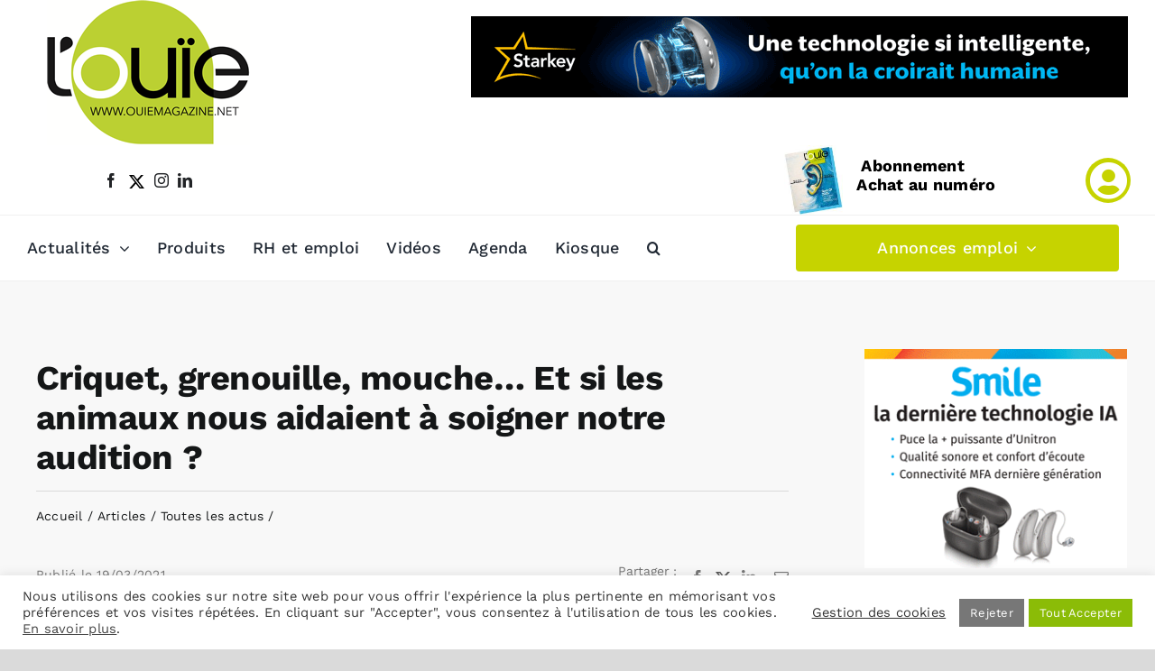

--- FILE ---
content_type: text/html; charset=UTF-8
request_url: https://www.ouiemagazine.net/2021/03/19/criquet-grenouille-mouche-et-si-les-animaux-nous-aidaient-a-soigner-notre-audition/
body_size: 28173
content:
<!DOCTYPE html>
<html class="avada-html-layout-wide avada-html-header-position-top awb-scroll" lang="fr-FR" prefix="og: http://ogp.me/ns# fb: http://ogp.me/ns/fb#">
<head>
	<!-- Google Tag Manager -->
<script>(function(w,d,s,l,i){w[l]=w[l]||[];w[l].push({'gtm.start':
new Date().getTime(),event:'gtm.js'});var f=d.getElementsByTagName(s)[0],
j=d.createElement(s),dl=l!='dataLayer'?'&l='+l:'';j.async=true;j.src=
'https://www.googletagmanager.com/gtm.js?id='+i+dl;f.parentNode.insertBefore(j,f);
})(window,document,'script','dataLayer','GTM-KV5CRXC3');</script>
<!-- End Google Tag Manager -->
	<meta http-equiv="X-UA-Compatible" content="IE=edge" />
	<meta http-equiv="Content-Type" content="text/html; charset=utf-8"/>
	<meta name="viewport" content="width=device-width, initial-scale=1" />
	<meta name='robots' content='index, follow, max-image-preview:large, max-snippet:-1, max-video-preview:-1' />
<script>window._wca = window._wca || [];</script>

	<!-- This site is optimized with the Yoast SEO plugin v26.6 - https://yoast.com/wordpress/plugins/seo/ -->
	<title>Criquet, grenouille, mouche… Et si les animaux nous aidaient à soigner notre audition ? - L&#039;Ouïe Magazine</title>
	<meta name="description" content="Hasard des publications scientifiques, plusieurs recherches ont récemment fait apparaître l’intérêt de regarder les modèles animaux." />
	<link rel="canonical" href="https://www.ouiemagazine.net/2021/03/19/criquet-grenouille-mouche-et-si-les-animaux-nous-aidaient-a-soigner-notre-audition/" />
	<meta property="og:locale" content="fr_FR" />
	<meta property="og:type" content="article" />
	<meta property="og:title" content="Criquet, grenouille, mouche… Et si les animaux nous aidaient à soigner notre audition ? - L&#039;Ouïe Magazine" />
	<meta property="og:description" content="Hasard des publications scientifiques, plusieurs recherches ont récemment fait apparaître l’intérêt de regarder les modèles animaux." />
	<meta property="og:url" content="https://www.ouiemagazine.net/2021/03/19/criquet-grenouille-mouche-et-si-les-animaux-nous-aidaient-a-soigner-notre-audition/" />
	<meta property="og:site_name" content="L&#039;Ouïe Magazine" />
	<meta property="article:published_time" content="2021-03-19T16:25:36+00:00" />
	<meta property="article:modified_time" content="2021-03-19T16:27:27+00:00" />
	<meta property="og:image" content="https://www.ouiemagazine.net/wp-content/uploads/Ce-que-les-animaux-nous-enseignent.jpg" />
	<meta property="og:image:width" content="600" />
	<meta property="og:image:height" content="384" />
	<meta property="og:image:type" content="image/jpeg" />
	<meta name="author" content="Juliette Sabatier" />
	<meta name="twitter:card" content="summary_large_image" />
	<meta name="twitter:creator" content="@OuieMagazine" />
	<meta name="twitter:site" content="@OuieMagazine" />
	<meta name="twitter:label1" content="Écrit par" />
	<meta name="twitter:data1" content="Juliette Sabatier" />
	<meta name="twitter:label2" content="Durée de lecture estimée" />
	<meta name="twitter:data2" content="3 minutes" />
	<script type="application/ld+json" class="yoast-schema-graph">{"@context":"https://schema.org","@graph":[{"@type":"WebPage","@id":"https://www.ouiemagazine.net/2021/03/19/criquet-grenouille-mouche-et-si-les-animaux-nous-aidaient-a-soigner-notre-audition/","url":"https://www.ouiemagazine.net/2021/03/19/criquet-grenouille-mouche-et-si-les-animaux-nous-aidaient-a-soigner-notre-audition/","name":"Criquet, grenouille, mouche… Et si les animaux nous aidaient à soigner notre audition ? - L&#039;Ouïe Magazine","isPartOf":{"@id":"https://www.ouiemagazine.net/#website"},"primaryImageOfPage":{"@id":"https://www.ouiemagazine.net/2021/03/19/criquet-grenouille-mouche-et-si-les-animaux-nous-aidaient-a-soigner-notre-audition/#primaryimage"},"image":{"@id":"https://www.ouiemagazine.net/2021/03/19/criquet-grenouille-mouche-et-si-les-animaux-nous-aidaient-a-soigner-notre-audition/#primaryimage"},"thumbnailUrl":"https://www.ouiemagazine.net/wp-content/uploads/Ce-que-les-animaux-nous-enseignent.jpg","datePublished":"2021-03-19T16:25:36+00:00","dateModified":"2021-03-19T16:27:27+00:00","author":{"@id":"https://www.ouiemagazine.net/#/schema/person/86c957b1f1c7c1ef01930e9781f85eff"},"description":"Hasard des publications scientifiques, plusieurs recherches ont récemment fait apparaître l’intérêt de regarder les modèles animaux.","breadcrumb":{"@id":"https://www.ouiemagazine.net/2021/03/19/criquet-grenouille-mouche-et-si-les-animaux-nous-aidaient-a-soigner-notre-audition/#breadcrumb"},"inLanguage":"fr-FR","potentialAction":[{"@type":"ReadAction","target":["https://www.ouiemagazine.net/2021/03/19/criquet-grenouille-mouche-et-si-les-animaux-nous-aidaient-a-soigner-notre-audition/"]}]},{"@type":"ImageObject","inLanguage":"fr-FR","@id":"https://www.ouiemagazine.net/2021/03/19/criquet-grenouille-mouche-et-si-les-animaux-nous-aidaient-a-soigner-notre-audition/#primaryimage","url":"https://www.ouiemagazine.net/wp-content/uploads/Ce-que-les-animaux-nous-enseignent.jpg","contentUrl":"https://www.ouiemagazine.net/wp-content/uploads/Ce-que-les-animaux-nous-enseignent.jpg","width":600,"height":384,"caption":"Criquet, grenouille, mouche… Et si les animaux nous aidaient à soigner notre audition ?"},{"@type":"BreadcrumbList","@id":"https://www.ouiemagazine.net/2021/03/19/criquet-grenouille-mouche-et-si-les-animaux-nous-aidaient-a-soigner-notre-audition/#breadcrumb","itemListElement":[{"@type":"ListItem","position":1,"name":"Accueil","item":"https://www.ouiemagazine.net/"},{"@type":"ListItem","position":2,"name":"Criquet, grenouille, mouche… Et si les animaux nous aidaient à soigner notre audition ?"}]},{"@type":"WebSite","@id":"https://www.ouiemagazine.net/#website","url":"https://www.ouiemagazine.net/","name":"L&#039;Ouïe Magazine","description":"Le magazine et site internet destinés aux professionnels de l&#039;audition","potentialAction":[{"@type":"SearchAction","target":{"@type":"EntryPoint","urlTemplate":"https://www.ouiemagazine.net/?s={search_term_string}"},"query-input":{"@type":"PropertyValueSpecification","valueRequired":true,"valueName":"search_term_string"}}],"inLanguage":"fr-FR"},{"@type":"Person","@id":"https://www.ouiemagazine.net/#/schema/person/86c957b1f1c7c1ef01930e9781f85eff","name":"Juliette Sabatier","url":"https://www.ouiemagazine.net/author/redaction-3/"}]}</script>
	<!-- / Yoast SEO plugin. -->


<link rel='dns-prefetch' href='//stats.wp.com' />
<link rel='dns-prefetch' href='//cdn.jsdelivr.net' />
<link rel="alternate" type="application/rss+xml" title="L&#039;Ouïe Magazine &raquo; Flux" href="https://www.ouiemagazine.net/feed/" />
<link rel="alternate" type="text/calendar" title="L&#039;Ouïe Magazine &raquo; Flux iCal" href="https://www.ouiemagazine.net/evenements/?ical=1" />
								<link rel="icon" href="https://www.ouiemagazine.net/wp-content/uploads/Favicom-ouie2.png" type="image/png" />
		
		
		
				<link rel="alternate" title="oEmbed (JSON)" type="application/json+oembed" href="https://www.ouiemagazine.net/wp-json/oembed/1.0/embed?url=https%3A%2F%2Fwww.ouiemagazine.net%2F2021%2F03%2F19%2Fcriquet-grenouille-mouche-et-si-les-animaux-nous-aidaient-a-soigner-notre-audition%2F" />
<link rel="alternate" title="oEmbed (XML)" type="text/xml+oembed" href="https://www.ouiemagazine.net/wp-json/oembed/1.0/embed?url=https%3A%2F%2Fwww.ouiemagazine.net%2F2021%2F03%2F19%2Fcriquet-grenouille-mouche-et-si-les-animaux-nous-aidaient-a-soigner-notre-audition%2F&#038;format=xml" />
					<meta name="description" content=" 
Hasard des publications scientifiques, plusieurs recherches ont récemment fait apparaître l’intérêt de regarder les modèles animaux pour mieux comprendre le fonctionnement de notre système auditif, le préserver, voire, un jour, le régénérer.
 
Le criquet et la plateforme bio-hybride
Une équipe interdisciplinaire de l’université de Tel Aviv (zoologie, biomédecine, neuroscience, génie"/>
				
		<meta property="og:locale" content="fr_FR"/>
		<meta property="og:type" content="article"/>
		<meta property="og:site_name" content="L&#039;Ouïe Magazine"/>
		<meta property="og:title" content="Criquet, grenouille, mouche… Et si les animaux nous aidaient à soigner notre audition ? - L&#039;Ouïe Magazine"/>
				<meta property="og:description" content=" 
Hasard des publications scientifiques, plusieurs recherches ont récemment fait apparaître l’intérêt de regarder les modèles animaux pour mieux comprendre le fonctionnement de notre système auditif, le préserver, voire, un jour, le régénérer.
 
Le criquet et la plateforme bio-hybride
Une équipe interdisciplinaire de l’université de Tel Aviv (zoologie, biomédecine, neuroscience, génie"/>
				<meta property="og:url" content="https://www.ouiemagazine.net/2021/03/19/criquet-grenouille-mouche-et-si-les-animaux-nous-aidaient-a-soigner-notre-audition/"/>
										<meta property="article:published_time" content="2021-03-19T16:25:36+01:00"/>
							<meta property="article:modified_time" content="2021-03-19T16:27:27+01:00"/>
								<meta name="author" content="Juliette Sabatier"/>
								<meta property="og:image" content="https://www.ouiemagazine.net/wp-content/uploads/Ce-que-les-animaux-nous-enseignent.jpg"/>
		<meta property="og:image:width" content="600"/>
		<meta property="og:image:height" content="384"/>
		<meta property="og:image:type" content="image/jpeg"/>
				<style id='wp-img-auto-sizes-contain-inline-css' type='text/css'>
img:is([sizes=auto i],[sizes^="auto," i]){contain-intrinsic-size:3000px 1500px}
/*# sourceURL=wp-img-auto-sizes-contain-inline-css */
</style>
<link rel='stylesheet' id='xt-icons-css' href='https://www.ouiemagazine.net/wp-content/plugins/woo-floating-cart-lite/xt-framework/includes/customizer/controls/xt_icons/css/xt-icons.css?ver=2.5.6' type='text/css' media='all' />
<link rel='stylesheet' id='xt_framework_add-to-cart-css' href='https://www.ouiemagazine.net/wp-content/plugins/woo-floating-cart-lite/xt-framework/includes/modules/add-to-cart/assets/css/add-to-cart.css?ver=2.5.6' type='text/css' media='all' />
<style id='wp-emoji-styles-inline-css' type='text/css'>

	img.wp-smiley, img.emoji {
		display: inline !important;
		border: none !important;
		box-shadow: none !important;
		height: 1em !important;
		width: 1em !important;
		margin: 0 0.07em !important;
		vertical-align: -0.1em !important;
		background: none !important;
		padding: 0 !important;
	}
/*# sourceURL=wp-emoji-styles-inline-css */
</style>
<link rel='stylesheet' id='wp-block-library-css' href='https://www.ouiemagazine.net/wp-includes/css/dist/block-library/style.min.css?ver=6.9' type='text/css' media='all' />
<style id='global-styles-inline-css' type='text/css'>
:root{--wp--preset--aspect-ratio--square: 1;--wp--preset--aspect-ratio--4-3: 4/3;--wp--preset--aspect-ratio--3-4: 3/4;--wp--preset--aspect-ratio--3-2: 3/2;--wp--preset--aspect-ratio--2-3: 2/3;--wp--preset--aspect-ratio--16-9: 16/9;--wp--preset--aspect-ratio--9-16: 9/16;--wp--preset--color--black: #000000;--wp--preset--color--cyan-bluish-gray: #abb8c3;--wp--preset--color--white: #ffffff;--wp--preset--color--pale-pink: #f78da7;--wp--preset--color--vivid-red: #cf2e2e;--wp--preset--color--luminous-vivid-orange: #ff6900;--wp--preset--color--luminous-vivid-amber: #fcb900;--wp--preset--color--light-green-cyan: #7bdcb5;--wp--preset--color--vivid-green-cyan: #00d084;--wp--preset--color--pale-cyan-blue: #8ed1fc;--wp--preset--color--vivid-cyan-blue: #0693e3;--wp--preset--color--vivid-purple: #9b51e0;--wp--preset--color--awb-color-1: #ffffff;--wp--preset--color--awb-color-2: #f8f8f8;--wp--preset--color--awb-color-3: #dadada;--wp--preset--color--awb-color-4: #c6d300;--wp--preset--color--awb-color-5: #198fd9;--wp--preset--color--awb-color-6: #707070;--wp--preset--color--awb-color-7: #212326;--wp--preset--color--awb-color-8: #141617;--wp--preset--gradient--vivid-cyan-blue-to-vivid-purple: linear-gradient(135deg,rgb(6,147,227) 0%,rgb(155,81,224) 100%);--wp--preset--gradient--light-green-cyan-to-vivid-green-cyan: linear-gradient(135deg,rgb(122,220,180) 0%,rgb(0,208,130) 100%);--wp--preset--gradient--luminous-vivid-amber-to-luminous-vivid-orange: linear-gradient(135deg,rgb(252,185,0) 0%,rgb(255,105,0) 100%);--wp--preset--gradient--luminous-vivid-orange-to-vivid-red: linear-gradient(135deg,rgb(255,105,0) 0%,rgb(207,46,46) 100%);--wp--preset--gradient--very-light-gray-to-cyan-bluish-gray: linear-gradient(135deg,rgb(238,238,238) 0%,rgb(169,184,195) 100%);--wp--preset--gradient--cool-to-warm-spectrum: linear-gradient(135deg,rgb(74,234,220) 0%,rgb(151,120,209) 20%,rgb(207,42,186) 40%,rgb(238,44,130) 60%,rgb(251,105,98) 80%,rgb(254,248,76) 100%);--wp--preset--gradient--blush-light-purple: linear-gradient(135deg,rgb(255,206,236) 0%,rgb(152,150,240) 100%);--wp--preset--gradient--blush-bordeaux: linear-gradient(135deg,rgb(254,205,165) 0%,rgb(254,45,45) 50%,rgb(107,0,62) 100%);--wp--preset--gradient--luminous-dusk: linear-gradient(135deg,rgb(255,203,112) 0%,rgb(199,81,192) 50%,rgb(65,88,208) 100%);--wp--preset--gradient--pale-ocean: linear-gradient(135deg,rgb(255,245,203) 0%,rgb(182,227,212) 50%,rgb(51,167,181) 100%);--wp--preset--gradient--electric-grass: linear-gradient(135deg,rgb(202,248,128) 0%,rgb(113,206,126) 100%);--wp--preset--gradient--midnight: linear-gradient(135deg,rgb(2,3,129) 0%,rgb(40,116,252) 100%);--wp--preset--font-size--small: 12px;--wp--preset--font-size--medium: 20px;--wp--preset--font-size--large: 24px;--wp--preset--font-size--x-large: 42px;--wp--preset--font-size--normal: 16px;--wp--preset--font-size--xlarge: 32px;--wp--preset--font-size--huge: 48px;--wp--preset--spacing--20: 0.44rem;--wp--preset--spacing--30: 0.67rem;--wp--preset--spacing--40: 1rem;--wp--preset--spacing--50: 1.5rem;--wp--preset--spacing--60: 2.25rem;--wp--preset--spacing--70: 3.38rem;--wp--preset--spacing--80: 5.06rem;--wp--preset--shadow--natural: 6px 6px 9px rgba(0, 0, 0, 0.2);--wp--preset--shadow--deep: 12px 12px 50px rgba(0, 0, 0, 0.4);--wp--preset--shadow--sharp: 6px 6px 0px rgba(0, 0, 0, 0.2);--wp--preset--shadow--outlined: 6px 6px 0px -3px rgb(255, 255, 255), 6px 6px rgb(0, 0, 0);--wp--preset--shadow--crisp: 6px 6px 0px rgb(0, 0, 0);}:where(.is-layout-flex){gap: 0.5em;}:where(.is-layout-grid){gap: 0.5em;}body .is-layout-flex{display: flex;}.is-layout-flex{flex-wrap: wrap;align-items: center;}.is-layout-flex > :is(*, div){margin: 0;}body .is-layout-grid{display: grid;}.is-layout-grid > :is(*, div){margin: 0;}:where(.wp-block-columns.is-layout-flex){gap: 2em;}:where(.wp-block-columns.is-layout-grid){gap: 2em;}:where(.wp-block-post-template.is-layout-flex){gap: 1.25em;}:where(.wp-block-post-template.is-layout-grid){gap: 1.25em;}.has-black-color{color: var(--wp--preset--color--black) !important;}.has-cyan-bluish-gray-color{color: var(--wp--preset--color--cyan-bluish-gray) !important;}.has-white-color{color: var(--wp--preset--color--white) !important;}.has-pale-pink-color{color: var(--wp--preset--color--pale-pink) !important;}.has-vivid-red-color{color: var(--wp--preset--color--vivid-red) !important;}.has-luminous-vivid-orange-color{color: var(--wp--preset--color--luminous-vivid-orange) !important;}.has-luminous-vivid-amber-color{color: var(--wp--preset--color--luminous-vivid-amber) !important;}.has-light-green-cyan-color{color: var(--wp--preset--color--light-green-cyan) !important;}.has-vivid-green-cyan-color{color: var(--wp--preset--color--vivid-green-cyan) !important;}.has-pale-cyan-blue-color{color: var(--wp--preset--color--pale-cyan-blue) !important;}.has-vivid-cyan-blue-color{color: var(--wp--preset--color--vivid-cyan-blue) !important;}.has-vivid-purple-color{color: var(--wp--preset--color--vivid-purple) !important;}.has-black-background-color{background-color: var(--wp--preset--color--black) !important;}.has-cyan-bluish-gray-background-color{background-color: var(--wp--preset--color--cyan-bluish-gray) !important;}.has-white-background-color{background-color: var(--wp--preset--color--white) !important;}.has-pale-pink-background-color{background-color: var(--wp--preset--color--pale-pink) !important;}.has-vivid-red-background-color{background-color: var(--wp--preset--color--vivid-red) !important;}.has-luminous-vivid-orange-background-color{background-color: var(--wp--preset--color--luminous-vivid-orange) !important;}.has-luminous-vivid-amber-background-color{background-color: var(--wp--preset--color--luminous-vivid-amber) !important;}.has-light-green-cyan-background-color{background-color: var(--wp--preset--color--light-green-cyan) !important;}.has-vivid-green-cyan-background-color{background-color: var(--wp--preset--color--vivid-green-cyan) !important;}.has-pale-cyan-blue-background-color{background-color: var(--wp--preset--color--pale-cyan-blue) !important;}.has-vivid-cyan-blue-background-color{background-color: var(--wp--preset--color--vivid-cyan-blue) !important;}.has-vivid-purple-background-color{background-color: var(--wp--preset--color--vivid-purple) !important;}.has-black-border-color{border-color: var(--wp--preset--color--black) !important;}.has-cyan-bluish-gray-border-color{border-color: var(--wp--preset--color--cyan-bluish-gray) !important;}.has-white-border-color{border-color: var(--wp--preset--color--white) !important;}.has-pale-pink-border-color{border-color: var(--wp--preset--color--pale-pink) !important;}.has-vivid-red-border-color{border-color: var(--wp--preset--color--vivid-red) !important;}.has-luminous-vivid-orange-border-color{border-color: var(--wp--preset--color--luminous-vivid-orange) !important;}.has-luminous-vivid-amber-border-color{border-color: var(--wp--preset--color--luminous-vivid-amber) !important;}.has-light-green-cyan-border-color{border-color: var(--wp--preset--color--light-green-cyan) !important;}.has-vivid-green-cyan-border-color{border-color: var(--wp--preset--color--vivid-green-cyan) !important;}.has-pale-cyan-blue-border-color{border-color: var(--wp--preset--color--pale-cyan-blue) !important;}.has-vivid-cyan-blue-border-color{border-color: var(--wp--preset--color--vivid-cyan-blue) !important;}.has-vivid-purple-border-color{border-color: var(--wp--preset--color--vivid-purple) !important;}.has-vivid-cyan-blue-to-vivid-purple-gradient-background{background: var(--wp--preset--gradient--vivid-cyan-blue-to-vivid-purple) !important;}.has-light-green-cyan-to-vivid-green-cyan-gradient-background{background: var(--wp--preset--gradient--light-green-cyan-to-vivid-green-cyan) !important;}.has-luminous-vivid-amber-to-luminous-vivid-orange-gradient-background{background: var(--wp--preset--gradient--luminous-vivid-amber-to-luminous-vivid-orange) !important;}.has-luminous-vivid-orange-to-vivid-red-gradient-background{background: var(--wp--preset--gradient--luminous-vivid-orange-to-vivid-red) !important;}.has-very-light-gray-to-cyan-bluish-gray-gradient-background{background: var(--wp--preset--gradient--very-light-gray-to-cyan-bluish-gray) !important;}.has-cool-to-warm-spectrum-gradient-background{background: var(--wp--preset--gradient--cool-to-warm-spectrum) !important;}.has-blush-light-purple-gradient-background{background: var(--wp--preset--gradient--blush-light-purple) !important;}.has-blush-bordeaux-gradient-background{background: var(--wp--preset--gradient--blush-bordeaux) !important;}.has-luminous-dusk-gradient-background{background: var(--wp--preset--gradient--luminous-dusk) !important;}.has-pale-ocean-gradient-background{background: var(--wp--preset--gradient--pale-ocean) !important;}.has-electric-grass-gradient-background{background: var(--wp--preset--gradient--electric-grass) !important;}.has-midnight-gradient-background{background: var(--wp--preset--gradient--midnight) !important;}.has-small-font-size{font-size: var(--wp--preset--font-size--small) !important;}.has-medium-font-size{font-size: var(--wp--preset--font-size--medium) !important;}.has-large-font-size{font-size: var(--wp--preset--font-size--large) !important;}.has-x-large-font-size{font-size: var(--wp--preset--font-size--x-large) !important;}
/*# sourceURL=global-styles-inline-css */
</style>

<style id='classic-theme-styles-inline-css' type='text/css'>
/*! This file is auto-generated */
.wp-block-button__link{color:#fff;background-color:#32373c;border-radius:9999px;box-shadow:none;text-decoration:none;padding:calc(.667em + 2px) calc(1.333em + 2px);font-size:1.125em}.wp-block-file__button{background:#32373c;color:#fff;text-decoration:none}
/*# sourceURL=/wp-includes/css/classic-themes.min.css */
</style>
<link rel='stylesheet' id='wp-components-css' href='https://www.ouiemagazine.net/wp-includes/css/dist/components/style.min.css?ver=6.9' type='text/css' media='all' />
<link rel='stylesheet' id='wp-preferences-css' href='https://www.ouiemagazine.net/wp-includes/css/dist/preferences/style.min.css?ver=6.9' type='text/css' media='all' />
<link rel='stylesheet' id='wp-block-editor-css' href='https://www.ouiemagazine.net/wp-includes/css/dist/block-editor/style.min.css?ver=6.9' type='text/css' media='all' />
<link rel='stylesheet' id='popup-maker-block-library-style-css' href='https://www.ouiemagazine.net/wp-content/plugins/popup-maker/dist/packages/block-library-style.css?ver=dbea705cfafe089d65f1' type='text/css' media='all' />
<link rel='stylesheet' id='contact-form-7-css' href='https://www.ouiemagazine.net/wp-content/plugins/contact-form-7/includes/css/styles.css?ver=6.1.4' type='text/css' media='all' />
<link rel='stylesheet' id='cookie-law-info-css' href='https://www.ouiemagazine.net/wp-content/plugins/cookie-law-info/legacy/public/css/cookie-law-info-public.css?ver=3.3.9.1' type='text/css' media='all' />
<link rel='stylesheet' id='cookie-law-info-gdpr-css' href='https://www.ouiemagazine.net/wp-content/plugins/cookie-law-info/legacy/public/css/cookie-law-info-gdpr.css?ver=3.3.9.1' type='text/css' media='all' />
<link rel='stylesheet' id='style-css' href='https://www.ouiemagazine.net/wp-content/plugins/petites-annonces/assets/css/style.css?ver=6.9' type='text/css' media='all' />
<link rel='stylesheet' id='dashicons-css' href='https://www.ouiemagazine.net/wp-includes/css/dashicons.min.css?ver=6.9' type='text/css' media='all' />
<style id='woocommerce-inline-inline-css' type='text/css'>
.woocommerce form .form-row .required { visibility: visible; }
/*# sourceURL=woocommerce-inline-inline-css */
</style>
<link rel='stylesheet' id='xtfw_notice-css' href='https://www.ouiemagazine.net/wp-content/plugins/woo-floating-cart-lite/xt-framework/includes/notices/assets/css/frontend-notices.css?ver=2.5.6' type='text/css' media='all' />
<link rel='stylesheet' id='xt-woo-floating-cart-css' href='https://www.ouiemagazine.net/wp-content/plugins/woo-floating-cart-lite/public/assets/css/frontend.css?ver=2.8.7' type='text/css' media='all' />
<link rel='stylesheet' id='child-style-css' href='https://www.ouiemagazine.net/wp-content/themes/Avada-Child-Theme/style.css?ver=6.9' type='text/css' media='all' />
<link rel='stylesheet' id='select2-css-css' href='https://cdn.jsdelivr.net/npm/select2@4.1.0-rc.0/dist/css/select2.min.css?ver=6.9' type='text/css' media='all' />
<link rel='stylesheet' id='fusion-dynamic-css-css' href='https://www.ouiemagazine.net/wp-content/uploads/fusion-styles/6a0f4236fec8d548117d19060e74dce4.min.css?ver=3.14.2' type='text/css' media='all' />
<script type="text/javascript" src="https://www.ouiemagazine.net/wp-includes/js/jquery/jquery.min.js?ver=3.7.1" id="jquery-core-js"></script>
<script type="text/javascript" src="https://www.ouiemagazine.net/wp-includes/js/jquery/jquery-migrate.min.js?ver=3.4.1" id="jquery-migrate-js"></script>
<script type="text/javascript" id="xtfw-inline-js-after">
/* <![CDATA[ */
                    window.XT = (typeof window.XT !== "undefined") ? window.XT : {};
        
                    XT.isTouchDevice = function () {
                        return ("ontouchstart" in document.documentElement);
                    };
                    
                    (function( $ ) {
                        if (XT.isTouchDevice()) {
                            $("html").addClass("xtfw-touchevents");
                        }else{        
                            $("html").addClass("xtfw-no-touchevents");
                        }
                    })( jQuery );
                
//# sourceURL=xtfw-inline-js-after
/* ]]> */
</script>
<script type="text/javascript" src="https://www.ouiemagazine.net/wp-content/plugins/woo-floating-cart-lite/xt-framework/assets/js/jquery.ajaxqueue-min.js?ver=2.5.6" id="xt-jquery-ajaxqueue-js"></script>
<script type="text/javascript" src="https://www.ouiemagazine.net/wp-content/plugins/woocommerce/assets/js/jquery-blockui/jquery.blockUI.min.js?ver=2.7.0-wc.10.4.3" id="wc-jquery-blockui-js" data-wp-strategy="defer"></script>
<script type="text/javascript" id="wc-add-to-cart-js-extra">
/* <![CDATA[ */
var wc_add_to_cart_params = {"ajax_url":"/wp-admin/admin-ajax.php","wc_ajax_url":"/?wc-ajax=%%endpoint%%","i18n_view_cart":"Voir le panier","cart_url":"https://www.ouiemagazine.net/panier/","is_cart":"","cart_redirect_after_add":"yes"};
//# sourceURL=wc-add-to-cart-js-extra
/* ]]> */
</script>
<script type="text/javascript" src="https://www.ouiemagazine.net/wp-content/plugins/woocommerce/assets/js/frontend/add-to-cart.min.js?ver=10.4.3" id="wc-add-to-cart-js" data-wp-strategy="defer"></script>
<script type="text/javascript" id="xt_framework_add-to-cart-js-extra">
/* <![CDATA[ */
var XT_ATC = {"customizerConfigId":"xt_framework_add-to-cart","ajaxUrl":"https://www.ouiemagazine.net/?wc-ajax=%%endpoint%%","ajaxAddToCart":"1","ajaxSinglePageAddToCart":"1","singleRefreshFragments":"","singleScrollToNotice":"1","singleScrollToNoticeTimeout":"","isProductPage":"","overrideSpinner":"1","spinnerIcon":"xt_icon-spinner8","checkmarkIcon":"xt_icon-checkmark","redirectionEnabled":"1","redirectionTo":"https://www.ouiemagazine.net/panier/"};
//# sourceURL=xt_framework_add-to-cart-js-extra
/* ]]> */
</script>
<script type="text/javascript" src="https://www.ouiemagazine.net/wp-content/plugins/woo-floating-cart-lite/xt-framework/includes/modules/add-to-cart/assets/js/add-to-cart-min.js?ver=2.5.6" id="xt_framework_add-to-cart-js"></script>
<script type="text/javascript" id="cookie-law-info-js-extra">
/* <![CDATA[ */
var Cli_Data = {"nn_cookie_ids":["ep201","ep202","ep203","PHPSESSID","cookielawinfo-checkbox-advertisement","__cfduid","__utma","__utmb","__utmc","__utmz","__utmt"],"cookielist":[],"non_necessary_cookies":{"necessary":["PHPSESSID","__cfduid"],"analytics":["__utma","__utmb","__utmc","__utmz","__utmt"],"others":["ep201","ep202","ep203"]},"ccpaEnabled":"","ccpaRegionBased":"","ccpaBarEnabled":"","strictlyEnabled":["necessary","obligatoire"],"ccpaType":"gdpr","js_blocking":"1","custom_integration":"","triggerDomRefresh":"","secure_cookies":""};
var cli_cookiebar_settings = {"animate_speed_hide":"500","animate_speed_show":"500","background":"#FFF","border":"#b1a6a6c2","border_on":"","button_1_button_colour":"#8bbc07","button_1_button_hover":"#6f9606","button_1_link_colour":"#fff","button_1_as_button":"1","button_1_new_win":"","button_2_button_colour":"#333","button_2_button_hover":"#292929","button_2_link_colour":"#444","button_2_as_button":"","button_2_hidebar":"","button_3_button_colour":"#777777","button_3_button_hover":"#5f5f5f","button_3_link_colour":"#fff","button_3_as_button":"1","button_3_new_win":"","button_4_button_colour":"#000","button_4_button_hover":"#000000","button_4_link_colour":"#333333","button_4_as_button":"","button_7_button_colour":"#8bbc07","button_7_button_hover":"#6f9606","button_7_link_colour":"#fff","button_7_as_button":"1","button_7_new_win":"","font_family":"inherit","header_fix":"","notify_animate_hide":"1","notify_animate_show":"","notify_div_id":"#cookie-law-info-bar","notify_position_horizontal":"right","notify_position_vertical":"bottom","scroll_close":"","scroll_close_reload":"","accept_close_reload":"","reject_close_reload":"","showagain_tab":"","showagain_background":"#fff","showagain_border":"#000","showagain_div_id":"#cookie-law-info-again","showagain_x_position":"100px","text":"#333333","show_once_yn":"","show_once":"10000","logging_on":"","as_popup":"","popup_overlay":"1","bar_heading_text":"","cookie_bar_as":"banner","popup_showagain_position":"bottom-right","widget_position":"left"};
var log_object = {"ajax_url":"https://www.ouiemagazine.net/wp-admin/admin-ajax.php"};
//# sourceURL=cookie-law-info-js-extra
/* ]]> */
</script>
<script type="text/javascript" src="https://www.ouiemagazine.net/wp-content/plugins/cookie-law-info/legacy/public/js/cookie-law-info-public.js?ver=3.3.9.1" id="cookie-law-info-js"></script>
<script type="text/javascript" src="https://www.ouiemagazine.net/wp-content/plugins/woocommerce/assets/js/js-cookie/js.cookie.min.js?ver=2.1.4-wc.10.4.3" id="wc-js-cookie-js" defer="defer" data-wp-strategy="defer"></script>
<script type="text/javascript" id="woocommerce-js-extra">
/* <![CDATA[ */
var woocommerce_params = {"ajax_url":"/wp-admin/admin-ajax.php","wc_ajax_url":"/?wc-ajax=%%endpoint%%","i18n_password_show":"Afficher le mot de passe","i18n_password_hide":"Masquer le mot de passe"};
//# sourceURL=woocommerce-js-extra
/* ]]> */
</script>
<script type="text/javascript" src="https://www.ouiemagazine.net/wp-content/plugins/woocommerce/assets/js/frontend/woocommerce.min.js?ver=10.4.3" id="woocommerce-js" defer="defer" data-wp-strategy="defer"></script>
<script type="text/javascript" src="https://www.ouiemagazine.net/wp-content/plugins/woo-floating-cart-lite/public/assets/vendors/bodyScrollLock-min.js?ver=2.8.7" id="xt-body-scroll-lock-js"></script>
<script type="text/javascript" src="https://stats.wp.com/s-202604.js" id="woocommerce-analytics-js" defer="defer" data-wp-strategy="defer"></script>
<link rel="https://api.w.org/" href="https://www.ouiemagazine.net/wp-json/" /><link rel="alternate" title="JSON" type="application/json" href="https://www.ouiemagazine.net/wp-json/wp/v2/posts/16801" /><link rel="EditURI" type="application/rsd+xml" title="RSD" href="https://www.ouiemagazine.net/xmlrpc.php?rsd" />
<meta name="generator" content="WordPress 6.9" />
<meta name="generator" content="WooCommerce 10.4.3" />
<link rel='shortlink' href='https://www.ouiemagazine.net/?p=16801' />

<!-- This site is using AdRotate v5.8.18 Professional to display their advertisements - https://ajdg.solutions/ -->
<!-- AdRotate CSS -->
<style type="text/css" media="screen">
	.g { margin:0px; padding:0px; overflow:hidden; line-height:1; zoom:1; }
	.g img { height:auto; }
	.g-col { position:relative; float:left; }
	.g-col:first-child { margin-left: 0; }
	.g-col:last-child { margin-right: 0; }
	.g-1 {  margin: 0 auto; }
	.g-2 { margin:0px 1px 1px 1px; }
	.g-3 { margin:1px 1px 1px 1px; }
	.g-4 { margin:0px 1px 1px 1px; }
	.g-5 { margin:1px; 1px 1px 1px; }
	.g-6 { margin:1px; 1px 1px 1px; }
	.g-7 {  margin: 0 auto; }
	.g-10 { margin:1px 1px 1px 1px; }
	.g-12 {  margin: 0 auto; }
	.g-15 { margin:1px 1px 1px 1px; }
	.g-16 { margin:1px 1px 1px 1px; }
	@media only screen and (max-width: 480px) {
		.g-col, .g-dyn, .g-single { width:100%; margin-left:0; margin-right:0; }
	}
</style>
<!-- /AdRotate CSS -->

<meta name="tec-api-version" content="v1"><meta name="tec-api-origin" content="https://www.ouiemagazine.net"><link rel="alternate" href="https://www.ouiemagazine.net/wp-json/tribe/events/v1/" />	<style>img#wpstats{display:none}</style>
		<link rel="preload" href="https://www.ouiemagazine.net/wp-content/themes/Avada/includes/lib/assets/fonts/icomoon/awb-icons.woff" as="font" type="font/woff" crossorigin><link rel="preload" href="//www.ouiemagazine.net/wp-content/themes/Avada/includes/lib/assets/fonts/fontawesome/webfonts/fa-brands-400.woff2" as="font" type="font/woff2" crossorigin><link rel="preload" href="//www.ouiemagazine.net/wp-content/themes/Avada/includes/lib/assets/fonts/fontawesome/webfonts/fa-regular-400.woff2" as="font" type="font/woff2" crossorigin><link rel="preload" href="//www.ouiemagazine.net/wp-content/themes/Avada/includes/lib/assets/fonts/fontawesome/webfonts/fa-solid-900.woff2" as="font" type="font/woff2" crossorigin><style type="text/css" id="css-fb-visibility">@media screen and (max-width: 640px){.fusion-no-small-visibility{display:none !important;}body .sm-text-align-center{text-align:center !important;}body .sm-text-align-left{text-align:left !important;}body .sm-text-align-right{text-align:right !important;}body .sm-text-align-justify{text-align:justify !important;}body .sm-flex-align-center{justify-content:center !important;}body .sm-flex-align-flex-start{justify-content:flex-start !important;}body .sm-flex-align-flex-end{justify-content:flex-end !important;}body .sm-mx-auto{margin-left:auto !important;margin-right:auto !important;}body .sm-ml-auto{margin-left:auto !important;}body .sm-mr-auto{margin-right:auto !important;}body .fusion-absolute-position-small{position:absolute;width:100%;}.awb-sticky.awb-sticky-small{ position: sticky; top: var(--awb-sticky-offset,0); }}@media screen and (min-width: 641px) and (max-width: 1024px){.fusion-no-medium-visibility{display:none !important;}body .md-text-align-center{text-align:center !important;}body .md-text-align-left{text-align:left !important;}body .md-text-align-right{text-align:right !important;}body .md-text-align-justify{text-align:justify !important;}body .md-flex-align-center{justify-content:center !important;}body .md-flex-align-flex-start{justify-content:flex-start !important;}body .md-flex-align-flex-end{justify-content:flex-end !important;}body .md-mx-auto{margin-left:auto !important;margin-right:auto !important;}body .md-ml-auto{margin-left:auto !important;}body .md-mr-auto{margin-right:auto !important;}body .fusion-absolute-position-medium{position:absolute;width:100%;}.awb-sticky.awb-sticky-medium{ position: sticky; top: var(--awb-sticky-offset,0); }}@media screen and (min-width: 1025px){.fusion-no-large-visibility{display:none !important;}body .lg-text-align-center{text-align:center !important;}body .lg-text-align-left{text-align:left !important;}body .lg-text-align-right{text-align:right !important;}body .lg-text-align-justify{text-align:justify !important;}body .lg-flex-align-center{justify-content:center !important;}body .lg-flex-align-flex-start{justify-content:flex-start !important;}body .lg-flex-align-flex-end{justify-content:flex-end !important;}body .lg-mx-auto{margin-left:auto !important;margin-right:auto !important;}body .lg-ml-auto{margin-left:auto !important;}body .lg-mr-auto{margin-right:auto !important;}body .fusion-absolute-position-large{position:absolute;width:100%;}.awb-sticky.awb-sticky-large{ position: sticky; top: var(--awb-sticky-offset,0); }}</style>	<noscript><style>.woocommerce-product-gallery{ opacity: 1 !important; }</style></noscript>
			<style type="text/css" id="wp-custom-css">
			/**********************/
/* Accueil - maquette */
/**********************/

/* Bloc recrutement - Desktop */ 

#custom_html-7{
	display:none;
}

.page-id-35838
#custom_html-7{
	display:block !important;
	background-color:#c6d300;
	color:#ffffff !important;
	border-radius:5px;
	margin-top:-160px;
}

.page-id-35838
#custom_html-7 h4{
	text-align:center;
	color:#ffffff;
	padding-top:10px;
}

.page-id-35838
#custom_html-7 .textwidget
{
	padding:0px 10px 10px 10px;
}

.page-id-35838 .magazine-focus-content{
	padding-bottom:84px;
	background-color:#212326;
}

@media only screen and (min-width : 320px) and (max-width : 767px) and (orientation : portrait) {
	.page-id-35838 #custom_html-7{
		display:none !important;
	}
}

.page-id-35838 #Recrutement{
	display:none;
}

/* Bloc recrutement - Mobile */ 

@media only screen and (min-width : 320px) and (max-width : 767px) and (orientation : portrait) {
	
	.page-id-35838 #Recrutement{
		display:block;
		margin-top:-90px;
		margin-bottom:20px;
	}
	
	.page-id-35838 #Recrutement{
		background-color:#c6d300;
		color:#ffffff !important;
		border-radius:5px;
	}

	.page-id-35838 #Recrutement h4{
		text-align:center;
		color:#ffffff;
	}

	.page-id-35838
	#Recrutement p
	{
		padding:0px 10px 10px 10px;
	}
	
	.page-id-35838 .fusion-builder-column-10 > .fusion-column-wrapper {
		padding-left:3% !important
	}
	
}

/* Carrousel Congrès */
/*.slide-img{
   transform: scale(1.2);
   transition: 1s;
}*/
		</style>
		<style id="xirki-inline-styles">.xt_atc-loading .xt_atc-button-spinner-wrap.xt_atc-button-spinner-ready{-webkit-transform:scale(1.3)!important;-moz-transform:scale(1.3)!important;-ms-transform:scale(1.3)!important;-o-transform:scale(1.3)!important;transform:scale(1.3)!important;}:root{--xt-woofc-spinner-overlay-color:rgba(255,255,255,0.5);--xt-woofc-accent-color:#c6d300;--xt-woofc-success-color:#4b9b12;--xt-woofc-overlay-color:rgba(0,0,0,.5);--xt-woofc-notice-font-size:13px;}@media screen and (min-width: 783px){:root{--xt-woofc-hoffset:20px;--xt-woofc-voffset:20px;--xt-woofc-zindex:90200;}}@media screen and (max-width: 782px){:root{--xt-woofc-hoffset:20px;--xt-woofc-voffset:20px;--xt-woofc-zindex:90200;}}@media screen and (max-width: 480px){:root{--xt-woofc-hoffset:0px;--xt-woofc-voffset:0px;--xt-woofc-zindex:90200;}}</style>		<script type="text/javascript">
			var doc = document.documentElement;
			doc.setAttribute( 'data-useragent', navigator.userAgent );
		</script>
		
		
</script>

<link rel='stylesheet' id='wc-blocks-style-css' href='https://www.ouiemagazine.net/wp-content/plugins/woocommerce/assets/client/blocks/wc-blocks.css?ver=wc-10.4.3' type='text/css' media='all' />
<link rel='stylesheet' id='cookie-law-info-table-css' href='https://www.ouiemagazine.net/wp-content/plugins/cookie-law-info/legacy/public/css/cookie-law-info-table.css?ver=3.3.9.1' type='text/css' media='all' />
</head>

<body class="wp-singular post-template-default single single-post postid-16801 single-format-standard wp-theme-Avada wp-child-theme-Avada-Child-Theme theme-Avada xt_atc_override_spinner woocommerce-no-js tribe-no-js page-template-avada-child xt_woofc-is-light has-sidebar fusion-image-hovers fusion-pagination-sizing fusion-button_type-flat fusion-button_span-no fusion-button_gradient-linear avada-image-rollover-circle-yes avada-image-rollover-no fusion-body ltr fusion-sticky-header no-tablet-sticky-header no-mobile-sticky-header no-mobile-slidingbar no-mobile-totop avada-has-rev-slider-styles fusion-disable-outline fusion-sub-menu-fade mobile-logo-pos-left layout-wide-mode avada-has-boxed-modal-shadow- layout-scroll-offset-full avada-has-zero-margin-offset-top fusion-top-header menu-text-align-left fusion-woo-product-design-classic fusion-woo-shop-page-columns-4 fusion-woo-related-columns-4 fusion-woo-archive-page-columns-3 avada-has-woo-gallery-disabled woo-sale-badge-circle woo-outofstock-badge-top_bar mobile-menu-design-classic fusion-hide-pagination-text fusion-header-layout-v3 avada-responsive avada-footer-fx-none avada-menu-highlight-style-bar fusion-search-form-clean fusion-main-menu-search-overlay fusion-avatar-circle avada-dropdown-styles avada-blog-layout-medium alternate avada-blog-archive-layout-medium alternate avada-ec-not-100-width avada-ec-meta-layout-below_content avada-header-shadow-no avada-menu-icon-position-left avada-has-megamenu-shadow avada-has-mobile-menu-search avada-has-main-nav-search-icon avada-has-breadcrumb-mobile-hidden avada-has-titlebar-bar_and_content avada-header-border-color-full-transparent avada-has-pagination-width_height avada-flyout-menu-direction-fade avada-has-blocks avada-ec-views-v2" data-awb-post-id="16801">
	<!-- Google Tag Manager (noscript) -->
<noscript><iframe src="https://www.googletagmanager.com/ns.html?id=GTM-KV5CRXC3"
height="0" width="0" style="display:none;visibility:hidden"></iframe></noscript>
<!-- End Google Tag Manager (noscript) -->
		<a class="skip-link screen-reader-text" href="#content">Passer au contenu</a>

	<div id="boxed-wrapper">
		<div class="fusion-sides-frame"></div>
		<div id="wrapper" class="fusion-wrapper">
			<div id="home" style="position:relative;top:-1px;"></div>
							<div class="fusion-tb-header"><div class="fusion-fullwidth fullwidth-box fusion-builder-row-1 fusion-flex-container nonhundred-percent-fullwidth non-hundred-percent-height-scrolling" style="--awb-border-radius-top-left:0px;--awb-border-radius-top-right:0px;--awb-border-radius-bottom-right:0px;--awb-border-radius-bottom-left:0px;--awb-padding-bottom:0px;--awb-margin-bottom:0px;--awb-flex-wrap:wrap;" ><div class="fusion-builder-row fusion-row fusion-flex-align-items-flex-start fusion-flex-content-wrap" style="max-width:1310.4px;margin-left: calc(-4% / 2 );margin-right: calc(-4% / 2 );"><div class="fusion-layout-column fusion_builder_column fusion-builder-column-0 fusion_builder_column_1_4 1_4 fusion-flex-column header-logo-column" style="--awb-bg-size:cover;--awb-width-large:25%;--awb-margin-top-large:0px;--awb-spacing-right-large:0px;--awb-margin-bottom-large:0px;--awb-spacing-left-large:0px;--awb-width-medium:25%;--awb-order-medium:0;--awb-spacing-right-medium:0px;--awb-spacing-left-medium:0px;--awb-width-small:100%;--awb-order-small:0;--awb-spacing-right-small:1.92%;--awb-spacing-left-small:1.92%;" id="header-logo-column"><div class="fusion-column-wrapper fusion-column-has-shadow fusion-flex-justify-content-flex-start fusion-content-layout-column"><div class="fusion-image-element " style="text-align:center;--awb-margin-right:0px;--awb-margin-left:0px;--awb-caption-title-font-family:var(--h2_typography-font-family);--awb-caption-title-font-weight:var(--h2_typography-font-weight);--awb-caption-title-font-style:var(--h2_typography-font-style);--awb-caption-title-size:var(--h2_typography-font-size);--awb-caption-title-transform:var(--h2_typography-text-transform);--awb-caption-title-line-height:var(--h2_typography-line-height);--awb-caption-title-letter-spacing:var(--h2_typography-letter-spacing);"><span class=" fusion-imageframe imageframe-none imageframe-1 hover-type-none"><a class="fusion-no-lightbox" href="https://www.ouiemagazine.net" target="_self"><img decoding="async" width="225" height="161" alt="Ouïe Magazine" src="https://www.ouiemagazine.net/wp-content/uploads/Logo-OM-Header-site.png" class="img-responsive wp-image-34755" srcset="https://www.ouiemagazine.net/wp-content/uploads/Logo-OM-Header-site-200x143.png 200w, https://www.ouiemagazine.net/wp-content/uploads/Logo-OM-Header-site.png 225w" sizes="(max-width: 640px) 100vw, 225px" /></a></span></div></div></div><div class="fusion-layout-column fusion_builder_column fusion-builder-column-1 fusion_builder_column_3_4 3_4 fusion-flex-column fusion-flex-align-self-center ad-banner-header-column" style="--awb-bg-size:cover;--awb-width-large:75%;--awb-margin-top-large:0px;--awb-spacing-right-large:2.56%;--awb-margin-bottom-large:20px;--awb-spacing-left-large:2.56%;--awb-width-medium:75%;--awb-order-medium:0;--awb-spacing-right-medium:2.56%;--awb-spacing-left-medium:2.56%;--awb-width-small:100%;--awb-order-small:0;--awb-spacing-right-small:1.92%;--awb-spacing-left-small:1.92%;" id="ad-banner-header-column"><div class="fusion-column-wrapper fusion-column-has-shadow fusion-flex-justify-content-flex-start fusion-content-layout-column"><div class="fusion-widget fusion-widget-element fusion-widget-area fusion-content-widget-area wpWidget-1 ad-banner-header fusion-widget-align-right adrotate_group_widget" style="--awb-fusion-border-size:0px;--awb-fusion-border-style:solid;" id="ad-banner-header"><div class="widget 5efb5bd6420c9"><div class="g g-1"><div class="g-single a-283"><center><a class="gofollow" data-track="MjgzLDEsMSwzMA==" href="https://starkeylearn-france.reteach.io/" target="_blank"><img decoding="async" src="https://www.ouiemagazine.net/wp-content/uploads/Banniere-Omega-AI-Octobre-2025-728X90-1.gif" alt="Starkey"></a><br/>&nbsp;</center></div></div></div></div></div></div></div></div><div class="fusion-fullwidth fullwidth-box fusion-builder-row-2 fusion-flex-container nonhundred-percent-fullwidth non-hundred-percent-height-scrolling header-sub-menu" style="--awb-border-radius-top-left:0px;--awb-border-radius-top-right:0px;--awb-border-radius-bottom-right:0px;--awb-border-radius-bottom-left:0px;--awb-padding-bottom:0px;--awb-margin-bottom:0px;--awb-background-color:#ffffff;--awb-flex-wrap:wrap;" id="header-sub-menu" ><div class="fusion-builder-row fusion-row fusion-flex-align-items-center fusion-flex-content-wrap" style="max-width:1310.4px;margin-left: calc(-4% / 2 );margin-right: calc(-4% / 2 );"><div class="fusion-layout-column fusion_builder_column fusion-builder-column-2 fusion_builder_column_1_4 1_4 fusion-flex-column fusion-flex-align-self-center fusion-no-small-visibility" style="--awb-bg-size:cover;--awb-width-large:25%;--awb-margin-top-large:0px;--awb-spacing-right-large:0px;--awb-margin-bottom-large:0px;--awb-spacing-left-large:0px;--awb-width-medium:25%;--awb-order-medium:0;--awb-spacing-right-medium:0px;--awb-spacing-left-medium:0px;--awb-width-small:100%;--awb-order-small:0;--awb-spacing-right-small:1.92%;--awb-spacing-left-small:1.92%;"><div class="fusion-column-wrapper fusion-column-has-shadow fusion-flex-justify-content-flex-start fusion-content-layout-column"><div class="fusion-social-links fusion-social-links-1" style="--awb-margin-top:0px;--awb-margin-right:0px;--awb-margin-bottom:0px;--awb-margin-left:0px;--awb-alignment:center;--awb-box-border-top:0px;--awb-box-border-right:0px;--awb-box-border-bottom:0px;--awb-box-border-left:0px;--awb-icon-colors-hover:var(--awb-color4);--awb-box-colors-hover:var(--awb-color1);--awb-box-border-color:var(--awb-color3);--awb-box-border-color-hover:var(--awb-color4);"><div class="fusion-social-networks color-type-custom"><div class="fusion-social-networks-wrapper"><a class="fusion-social-network-icon fusion-tooltip fusion-facebook awb-icon-facebook" style="color:var(--awb-color7);font-size:16px;" data-placement="top" data-title="Facebook" data-toggle="tooltip" title="Facebook" aria-label="facebook" target="_blank" rel="noopener noreferrer" href="https://www.facebook.com/OuieMagazine/"></a><a class="fusion-social-network-icon fusion-tooltip fusion-twitter awb-icon-twitter" style="color:var(--awb-color7);font-size:16px;" data-placement="top" data-title="X" data-toggle="tooltip" title="X" aria-label="twitter" target="_blank" rel="noopener noreferrer" href="https://twitter.com/OuieMagazine"></a><a class="fusion-social-network-icon fusion-tooltip fusion-instagram awb-icon-instagram" style="color:var(--awb-color7);font-size:16px;" data-placement="top" data-title="Instagram" data-toggle="tooltip" title="Instagram" aria-label="instagram" target="_blank" rel="noopener noreferrer" href="https://www.instagram.com/ouiemagazine/"></a><a class="fusion-social-network-icon fusion-tooltip fusion-linkedin awb-icon-linkedin" style="color:var(--awb-color7);font-size:16px;" data-placement="top" data-title="LinkedIn" data-toggle="tooltip" title="LinkedIn" aria-label="linkedin" target="_blank" rel="noopener noreferrer" href="https://www.linkedin.com/company/ouiemag/"></a></div></div></div></div></div><div class="fusion-layout-column fusion_builder_column fusion-builder-column-3 fusion_builder_column_2_5 2_5 fusion-flex-column fusion-no-small-visibility" style="--awb-bg-size:cover;--awb-width-large:40%;--awb-margin-top-large:0px;--awb-spacing-right-large:4.8%;--awb-margin-bottom-large:0px;--awb-spacing-left-large:4.8%;--awb-width-medium:40%;--awb-order-medium:0;--awb-spacing-right-medium:4.8%;--awb-spacing-left-medium:4.8%;--awb-width-small:100%;--awb-order-small:0;--awb-spacing-right-small:1.92%;--awb-spacing-left-small:1.92%;"><div class="fusion-column-wrapper fusion-column-has-shadow fusion-flex-justify-content-flex-start fusion-content-layout-column"></div></div><div class="fusion-layout-column fusion_builder_column fusion-builder-column-4 fusion_builder_column_1_3 1_3 fusion-flex-column fusion-flex-align-self-center" style="--awb-padding-left:44px;--awb-bg-size:cover;--awb-width-large:33.333333333333%;--awb-margin-top-large:0px;--awb-spacing-right-large:0px;--awb-margin-bottom-large:0px;--awb-spacing-left-large:0px;--awb-width-medium:33.333333333333%;--awb-order-medium:0;--awb-spacing-right-medium:0px;--awb-spacing-left-medium:0px;--awb-width-small:100%;--awb-order-small:0;--awb-spacing-right-small:1.92%;--awb-spacing-left-small:1.92%;"><div class="fusion-column-wrapper fusion-column-has-shadow fusion-flex-justify-content-flex-end fusion-content-layout-row"><div class="fusion-builder-row fusion-builder-row-inner fusion-row fusion-flex-align-items-center fusion-flex-content-wrap" style="width:104% !important;max-width:104% !important;margin-left: calc(-4% / 2 );margin-right: calc(-4% / 2 );"><div class="fusion-layout-column fusion_builder_column_inner fusion-builder-nested-column-0 fusion_builder_column_inner_4_5 4_5 fusion-flex-column fusion-flex-align-self-center fusion-no-small-visibility lire-le-mag" style="--awb-bg-size:cover;--awb-width-large:80%;--awb-margin-top-large:0px;--awb-spacing-right-large:2.4%;--awb-margin-bottom-large:20px;--awb-spacing-left-large:2.4%;--awb-width-medium:80%;--awb-order-medium:0;--awb-spacing-right-medium:2.4%;--awb-spacing-left-medium:2.4%;--awb-width-small:100%;--awb-order-small:0;--awb-spacing-right-small:1.92%;--awb-spacing-left-small:1.92%;" id="lire-le-mag"><div class="fusion-column-wrapper fusion-column-has-shadow fusion-flex-justify-content-flex-start fusion-content-layout-column"><div class="fusion-text fusion-text-1" style="--awb-font-size:18px;--awb-line-height:var(--awb-typography3-line-height);--awb-letter-spacing:var(--awb-typography3-letter-spacing);--awb-text-transform:none;--awb-text-color:var(--awb-color4);--awb-text-font-family:&quot;Work Sans&quot;;--awb-text-font-style:normal;--awb-text-font-weight:400;"><p><img decoding="async" class="wp-image-42048 alignleft" src="https://www.ouiemagazine.net/wp-content/uploads/Vignette-inclinee-15-252x300.jpg" alt="" width="65" height="78" srcset="https://www.ouiemagazine.net/wp-content/uploads/Vignette-inclinee-15-126x150.jpg 126w, https://www.ouiemagazine.net/wp-content/uploads/Vignette-inclinee-15-200x238.jpg 200w, https://www.ouiemagazine.net/wp-content/uploads/Vignette-inclinee-15-252x300.jpg 252w, https://www.ouiemagazine.net/wp-content/uploads/Vignette-inclinee-15-400x477.jpg 400w, https://www.ouiemagazine.net/wp-content/uploads/Vignette-inclinee-15-500x596.jpg 500w, https://www.ouiemagazine.net/wp-content/uploads/Vignette-inclinee-15-600x715.jpg 600w, https://www.ouiemagazine.net/wp-content/uploads/Vignette-inclinee-15-700x834.jpg 700w, https://www.ouiemagazine.net/wp-content/uploads/Vignette-inclinee-15-768x915.jpg 768w, https://www.ouiemagazine.net/wp-content/uploads/Vignette-inclinee-15-800x954.jpg 800w, https://www.ouiemagazine.net/wp-content/uploads/Vignette-inclinee-15-859x1024.jpg 859w, https://www.ouiemagazine.net/wp-content/uploads/Vignette-inclinee-15.jpg 917w" sizes="(max-width: 65px) 100vw, 65px" /></p>
<p style="text-align: left;"><a style="color: #000000;" href="https://www.ouiemagazine.net/abonnement-et-achat-ouie-magazine/" target="_blank" rel="noopener"><strong>Abonnement<br /></strong><strong>Achat au numéro</strong></a></p>
</div></div></div><div class="fusion-layout-column fusion_builder_column_inner fusion-builder-nested-column-1 fusion_builder_column_inner_1_5 1_5 fusion-flex-column fusion-flex-align-self-center header-account-picto" style="--awb-bg-size:cover;--awb-width-large:20%;--awb-margin-top-large:0px;--awb-spacing-right-large:9.6%;--awb-margin-bottom-large:0px;--awb-spacing-left-large:9.6%;--awb-width-medium:20%;--awb-order-medium:0;--awb-spacing-right-medium:9.6%;--awb-spacing-left-medium:9.6%;--awb-width-small:100%;--awb-order-small:0;--awb-spacing-right-small:1.92%;--awb-spacing-left-small:1.92%;" id="header-account-picto"><div class="fusion-column-wrapper fusion-column-has-shadow fusion-flex-justify-content-flex-end fusion-content-layout-row"><a class="fb-icon-element-1 fb-icon-element fontawesome-icon fa-user-circle fas circle-yes fusion-link" style="--awb-circlecolor:var(--awb-color4);--awb-circlecolor-hover:#909a04;--awb-circlebordercolor-hover:var(--awb-color8);--awb-circlebordersize:0px;--awb-font-size:42px;--awb-width:50px;--awb-height:50px;--awb-line-height:50px;--awb-align-self:flex-end;--awb-margin-top:0px;--awb-margin-right:0px;--awb-margin-bottom:0px;--awb-margin-left:0px;" href="/mon-compte" target="_self" aria-label="Link to /mon-compte"></a></div></div></div></div></div></div></div><div class="fusion-fullwidth fullwidth-box fusion-builder-row-3 fusion-flex-container nonhundred-percent-fullwidth non-hundred-percent-height-scrolling ouiemag-main-menu fusion-sticky-container" style="--link_hover_color: var(--awb-color4);--awb-border-sizes-top:1px;--awb-border-sizes-bottom:1px;--awb-border-color:#f0f0f0;--awb-border-radius-top-left:0px;--awb-border-radius-top-right:0px;--awb-border-radius-bottom-right:0px;--awb-border-radius-bottom-left:0px;--awb-background-color:var(--awb-color1);--awb-flex-wrap:wrap;" id="ouiemag-main-menu" data-transition-offset="0" data-scroll-offset="0" data-sticky-small-visibility="1" data-sticky-medium-visibility="1" data-sticky-large-visibility="1" ><div class="fusion-builder-row fusion-row fusion-flex-align-items-flex-start fusion-flex-content-wrap" style="max-width:1310.4px;margin-left: calc(-4% / 2 );margin-right: calc(-4% / 2 );"><div class="fusion-layout-column fusion_builder_column fusion-builder-column-5 fusion_builder_column_1_1 1_1 fusion-flex-column" style="--awb-bg-size:cover;--awb-width-large:100%;--awb-margin-top-large:0px;--awb-spacing-right-large:1.92%;--awb-margin-bottom-large:0px;--awb-spacing-left-large:1.92%;--awb-width-medium:100%;--awb-order-medium:0;--awb-spacing-right-medium:1.92%;--awb-spacing-left-medium:1.92%;--awb-width-small:100%;--awb-order-small:0;--awb-spacing-right-small:1.92%;--awb-spacing-left-small:1.92%;"><div class="fusion-column-wrapper fusion-column-has-shadow fusion-flex-justify-content-flex-start fusion-content-layout-row"><nav class="awb-menu awb-menu_row awb-menu_em-hover mobile-mode-collapse-to-button awb-menu_icons-left awb-menu_dc-yes mobile-trigger-fullwidth-on awb-menu_mobile-toggle awb-menu_indent-left awb-menu_mt-fullwidth mobile-size-full-absolute loading mega-menu-loading awb-menu_desktop awb-menu_dropdown awb-menu_expand-right awb-menu_transition-fade" style="--awb-font-size:18px;--awb-text-transform:var(--awb-typography3-text-transform);--awb-letter-spacing:var(--awb-typography3-letter-spacing);--awb-active-color:#909a04;--awb-icons-hover-color:#909a04;--awb-main-justify-content:flex-start;--awb-mobile-bg:var(--awb-color1);--awb-mobile-color:var(--awb-color8);--awb-mobile-trigger-color:var(--awb-color8);--awb-mobile-trigger-background-color:var(--awb-color1);--awb-mobile-justify:flex-start;--awb-mobile-caret-left:auto;--awb-mobile-caret-right:0;--awb-fusion-font-family-typography:var(--awb-typography3-font-family);--awb-fusion-font-weight-typography:var(--awb-typography3-font-weight);--awb-fusion-font-style-typography:var(--awb-typography3-font-style);--awb-fusion-font-family-submenu-typography:inherit;--awb-fusion-font-style-submenu-typography:normal;--awb-fusion-font-weight-submenu-typography:400;--awb-fusion-font-family-mobile-typography:inherit;--awb-fusion-font-style-mobile-typography:normal;--awb-fusion-font-weight-mobile-typography:400;" aria-label="MENU HEADER OUIE" data-breakpoint="1024" data-count="0" data-transition-type="fade" data-transition-time="300" data-expand="right"><div class="awb-menu__search-overlay">		<form role="search" class="searchform fusion-search-form  fusion-search-form-clean" method="get" action="https://www.ouiemagazine.net/">
			<div class="fusion-search-form-content">

				
				<div class="fusion-search-field search-field">
					<label><span class="screen-reader-text">Rechercher:</span>
													<input type="search" value="" name="s" class="s" placeholder="Rechercher..." required aria-required="true" aria-label="Rechercher..."/>
											</label>
				</div>
				<div class="fusion-search-button search-button">
					<input type="submit" class="fusion-search-submit searchsubmit" aria-label="Recherche" value="&#xf002;" />
									</div>

				
			</div>


			
		</form>
		<div class="fusion-search-spacer"></div><a href="#" role="button" aria-label="Fermer la recherche" class="fusion-close-search"></a></div><button type="button" class="awb-menu__m-toggle awb-menu__m-toggle_no-text" aria-expanded="false" aria-controls="menu-menu-header-ouie"><span class="awb-menu__m-toggle-inner"><span class="collapsed-nav-text"><span class="screen-reader-text">Toggle Navigation</span></span><span class="awb-menu__m-collapse-icon awb-menu__m-collapse-icon_no-text"><span class="awb-menu__m-collapse-icon-open awb-menu__m-collapse-icon-open_no-text fa-bars fas"></span><span class="awb-menu__m-collapse-icon-close awb-menu__m-collapse-icon-close_no-text fa-times fas"></span></span></span></button><ul id="menu-menu-header-ouie" class="fusion-menu awb-menu__main-ul awb-menu__main-ul_row"><li  id="menu-item-423"  class="menu-item menu-item-type-post_type menu-item-object-page menu-item-home menu-item-has-children menu-item-423 awb-menu__li awb-menu__main-li awb-menu__main-li_regular"  data-item-id="423"><span class="awb-menu__main-background-default awb-menu__main-background-default_fade"></span><span class="awb-menu__main-background-active awb-menu__main-background-active_fade"></span><a  href="https://www.ouiemagazine.net/" class="awb-menu__main-a awb-menu__main-a_regular"><span class="menu-text">Actualités</span><span class="awb-menu__open-nav-submenu-hover"></span></a><button type="button" aria-label="Open submenu of Actualités" aria-expanded="false" class="awb-menu__open-nav-submenu_mobile awb-menu__open-nav-submenu_main"></button><ul class="awb-menu__sub-ul awb-menu__sub-ul_main"><li  id="menu-item-22171"  class="menu-item menu-item-type-taxonomy menu-item-object-category menu-item-22171 awb-menu__li awb-menu__sub-li" ><a  href="https://www.ouiemagazine.net/category/profession/" class="awb-menu__sub-a"><span>Profession</span></a></li><li  id="menu-item-22166"  class="menu-item menu-item-type-taxonomy menu-item-object-category menu-item-22166 awb-menu__li awb-menu__sub-li" ><a  href="https://www.ouiemagazine.net/category/distribution/" class="awb-menu__sub-a"><span>Distribution</span></a></li><li  id="menu-item-22169"  class="menu-item menu-item-type-taxonomy menu-item-object-category menu-item-22169 awb-menu__li awb-menu__sub-li" ><a  href="https://www.ouiemagazine.net/category/marche/" class="awb-menu__sub-a"><span>Marché</span></a></li><li  id="menu-item-22168"  class="menu-item menu-item-type-taxonomy menu-item-object-category menu-item-22168 awb-menu__li awb-menu__sub-li" ><a  href="https://www.ouiemagazine.net/category/formation/" class="awb-menu__sub-a"><span>Formation</span></a></li><li  id="menu-item-22167"  class="menu-item menu-item-type-taxonomy menu-item-object-category menu-item-22167 awb-menu__li awb-menu__sub-li" ><a  href="https://www.ouiemagazine.net/category/economie-de-la-sante/" class="awb-menu__sub-a"><span>Économie de la santé</span></a></li><li  id="menu-item-22170"  class="menu-item menu-item-type-taxonomy menu-item-object-category menu-item-22170 awb-menu__li awb-menu__sub-li" ><a  href="https://www.ouiemagazine.net/category/prevention/" class="awb-menu__sub-a"><span>Prévention</span></a></li><li  id="menu-item-22172"  class="menu-item menu-item-type-taxonomy menu-item-object-category menu-item-22172 awb-menu__li awb-menu__sub-li" ><a  href="https://www.ouiemagazine.net/category/scientifique/" class="awb-menu__sub-a"><span>Scientifique</span></a></li></ul></li><li  id="menu-item-43"  class="menu-item menu-item-type-taxonomy menu-item-object-category menu-item-43 awb-menu__li awb-menu__main-li awb-menu__main-li_regular"  data-item-id="43"><span class="awb-menu__main-background-default awb-menu__main-background-default_fade"></span><span class="awb-menu__main-background-active awb-menu__main-background-active_fade"></span><a  href="https://www.ouiemagazine.net/category/produits/" class="awb-menu__main-a awb-menu__main-a_regular"><span class="menu-text">Produits</span></a></li><li  id="menu-item-17991"  class="menu-item menu-item-type-taxonomy menu-item-object-category menu-item-17991 awb-menu__li awb-menu__main-li awb-menu__main-li_regular"  data-item-id="17991"><span class="awb-menu__main-background-default awb-menu__main-background-default_fade"></span><span class="awb-menu__main-background-active awb-menu__main-background-active_fade"></span><a  href="https://www.ouiemagazine.net/category/emploi/" class="awb-menu__main-a awb-menu__main-a_regular"><span class="menu-text">RH et emploi</span></a></li><li  id="menu-item-22173"  class="menu-item menu-item-type-taxonomy menu-item-object-category menu-item-22173 awb-menu__li awb-menu__main-li awb-menu__main-li_regular"  data-item-id="22173"><span class="awb-menu__main-background-default awb-menu__main-background-default_fade"></span><span class="awb-menu__main-background-active awb-menu__main-background-active_fade"></span><a  href="https://www.ouiemagazine.net/category/videos/" class="awb-menu__main-a awb-menu__main-a_regular"><span class="menu-text">Vidéos</span></a></li><li  id="menu-item-21668"  class="menu-item menu-item-type-custom menu-item-object-custom menu-item-21668 awb-menu__li awb-menu__main-li awb-menu__main-li_regular"  data-item-id="21668"><span class="awb-menu__main-background-default awb-menu__main-background-default_fade"></span><span class="awb-menu__main-background-active awb-menu__main-background-active_fade"></span><a  href="https://www.ouiemagazine.net/evenements/" class="awb-menu__main-a awb-menu__main-a_regular"><span class="menu-text">Agenda</span></a></li><li  id="menu-item-41351"  class="menu-item menu-item-type-custom menu-item-object-custom menu-item-41351 awb-menu__li awb-menu__main-li awb-menu__main-li_regular"  data-item-id="41351"><span class="awb-menu__main-background-default awb-menu__main-background-default_fade"></span><span class="awb-menu__main-background-active awb-menu__main-background-active_fade"></span><a  target="_blank" rel="noopener noreferrer" href="https://digital.ouiemagazine.net/" class="awb-menu__main-a awb-menu__main-a_regular"><span class="menu-text">Kiosque</span></a></li><li  id="menu-item-21779"  class="menu-item menu-item-type-custom menu-item-object-custom custom-menu-search awb-menu__li_search-overlay menu-item-21779 awb-menu__li awb-menu__main-li awb-menu__main-li_regular"  data-item-id="21779"><span class="awb-menu__main-background-default awb-menu__main-background-default_fade"></span><span class="awb-menu__main-background-active awb-menu__main-background-active_fade"></span><a class="awb-menu__main-a awb-menu__main-a_regular fusion-main-menu-icon awb-menu__overlay-search-trigger trigger-overlay" href="#" aria-label="Recherche" data-title="Recherche" title="Recherche" role="button" aria-expanded="false"></a><div class="awb-menu__search-inline awb-menu__search-inline_no-desktop">		<form role="search" class="searchform fusion-search-form  fusion-search-form-clean" method="get" action="https://www.ouiemagazine.net/">
			<div class="fusion-search-form-content">

				
				<div class="fusion-search-field search-field">
					<label><span class="screen-reader-text">Rechercher:</span>
													<input type="search" value="" name="s" class="s" placeholder="Rechercher..." required aria-required="true" aria-label="Rechercher..."/>
											</label>
				</div>
				<div class="fusion-search-button search-button">
					<input type="submit" class="fusion-search-submit searchsubmit" aria-label="Recherche" value="&#xf002;" />
									</div>

				
			</div>


			
		</form>
		<div class="fusion-search-spacer"></div><a href="#" role="button" aria-label="Fermer la recherche" class="fusion-close-search"></a></div></li><li  id="menu-item-21781"  class="menu-item menu-item-type-custom menu-item-object-custom menu-item-has-children menu-item-21781 awb-menu__li awb-menu__main-li awb-menu__main-li_regular"  data-item-id="21781"><span class="awb-menu__main-background-default awb-menu__main-background-default_fade"></span><span class="awb-menu__main-background-active awb-menu__main-background-active_fade"></span><a  href="https://www.ouiemagazine.net/toutes-les-offres-demploi/" class="awb-menu__main-a awb-menu__main-a_regular"><span class="menu-text">Annonces emploi</span><span class="awb-menu__open-nav-submenu-hover"></span></a><button type="button" aria-label="Open submenu of Annonces emploi" aria-expanded="false" class="awb-menu__open-nav-submenu_mobile awb-menu__open-nav-submenu_main"></button><ul class="awb-menu__sub-ul awb-menu__sub-ul_main"><li  id="menu-item-22068"  class="menu-item menu-item-type-post_type menu-item-object-page menu-item-22068 awb-menu__li awb-menu__sub-li" ><a  href="https://www.ouiemagazine.net/toutes-les-offres-demploi/" class="awb-menu__sub-a"><span>Toutes les offres d’emploi</span></a></li><li  id="menu-item-25312"  class="menu-item menu-item-type-post_type menu-item-object-page menu-item-25312 awb-menu__li awb-menu__sub-li" ><a  href="https://www.ouiemagazine.net/tous-les-cv/" class="awb-menu__sub-a"><span>Tous les CV</span></a></li><li  id="menu-item-24427"  class="menu-item menu-item-type-post_type menu-item-object-page menu-item-24427 awb-menu__li awb-menu__sub-li" ><a  href="https://www.ouiemagazine.net/elles-recrutent/" class="awb-menu__sub-a"><span>Elles recrutent</span></a></li></ul></li></ul></nav></div></div></div></div>
</div>		<div id="sliders-container" class="fusion-slider-visibility">
					</div>
							
						<main id="main" class="clearfix  ">
				<div id="arche-publicitaire"><!-- Soit il n'y a pas de bannières, ils sont desactivées ou pas qualifiées pour cet endroit! --></div>
				<div id="arche-publicitaire-mobile"><!-- Soit il n'y a pas de bannières, ils sont desactivées ou pas qualifiées pour cet endroit! --></div>
				<div class="fusion-row" style="">

<div class="first-post-banner">
	<!-- Erreur, Ad (124) n’est pas disponible pour le moment en raison de calendrier / budgétisation / géolocalisation / restrictions mobiles! --></div>

<section id="content" style="float: left;">

	<section class="avada-page-titlebar-wrapper" aria-labelledby="awb-ptb-heading">
	<div class="fusion-page-title-bar fusion-page-title-bar-none fusion-page-title-bar-left">
		<div class="fusion-page-title-row">
			<div class="fusion-page-title-wrapper">
				<div class="fusion-page-title-captions">

																							<h1 id="awb-ptb-heading" class="entry-title">Criquet, grenouille, mouche… Et si les animaux nous aidaient à soigner notre audition ?</h1>

											
					
				</div>

															<div class="fusion-page-title-secondary">
							<nav class="fusion-breadcrumbs awb-yoast-breadcrumbs" aria-label="Breadcrumb"><ol class="awb-breadcrumb-list"><li class="fusion-breadcrumb-item awb-breadcrumb-sep awb-home" ><a href="https://www.ouiemagazine.net" class="fusion-breadcrumb-link"><span >Accueil</span></a></li><li class="fusion-breadcrumb-item awb-breadcrumb-sep" ><a href="https://www.ouiemagazine.net" class="fusion-breadcrumb-link"><span >Articles</span></a></li><li class="fusion-breadcrumb-item awb-breadcrumb-sep" ><a href="https://www.ouiemagazine.net/category/toutes-les-actus/" class="fusion-breadcrumb-link"><span >Toutes les actus</span></a></li><li class="fusion-breadcrumb-item"  aria-current="page"><span  class="breadcrumb-leaf">Criquet, grenouille, mouche… Et si les animaux nous aidaient à soigner notre audition ?</span></li></ol></nav>						</div>
									
			</div>
		</div>
	</div>
</section>

	
					<article id="post-16801" class="post post-16801 type-post status-publish format-standard has-post-thumbnail hentry category-toutes-les-actus tag-audition tag-recherche tag-science-4">

			<div class="meta-share">
				<span>Publié le</span> 19/03/2021					<div class="fusion-sharing-box fusion-theme-sharing-box fusion-single-sharing-box">
		<h4>Partager :</h4>
		<div class="fusion-social-networks"><div class="fusion-social-networks-wrapper"><a  class="fusion-social-network-icon fusion-tooltip fusion-facebook awb-icon-facebook" style="color:var(--sharing_social_links_icon_color);" data-placement="top" data-title="Facebook" data-toggle="tooltip" title="Facebook" href="https://www.facebook.com/sharer.php?u=https%3A%2F%2Fwww.ouiemagazine.net%2F2021%2F03%2F19%2Fcriquet-grenouille-mouche-et-si-les-animaux-nous-aidaient-a-soigner-notre-audition%2F&amp;t=Criquet%2C%20grenouille%2C%20mouche%E2%80%A6%20Et%20si%20les%20animaux%20nous%20aidaient%20%C3%A0%20soigner%20notre%20audition%20%3F" target="_blank" rel="noreferrer"><span class="screen-reader-text">Facebook</span></a><a  class="fusion-social-network-icon fusion-tooltip fusion-twitter awb-icon-twitter" style="color:var(--sharing_social_links_icon_color);" data-placement="top" data-title="X" data-toggle="tooltip" title="X" href="https://x.com/intent/post?url=https%3A%2F%2Fwww.ouiemagazine.net%2F2021%2F03%2F19%2Fcriquet-grenouille-mouche-et-si-les-animaux-nous-aidaient-a-soigner-notre-audition%2F&amp;text=Criquet%2C%20grenouille%2C%20mouche%E2%80%A6%20Et%20si%20les%20animaux%20nous%20aidaient%20%C3%A0%20soigner%20notre%20audition%20%3F" target="_blank" rel="noopener noreferrer"><span class="screen-reader-text">X</span></a><a  class="fusion-social-network-icon fusion-tooltip fusion-linkedin awb-icon-linkedin" style="color:var(--sharing_social_links_icon_color);" data-placement="top" data-title="LinkedIn" data-toggle="tooltip" title="LinkedIn" href="https://www.linkedin.com/shareArticle?mini=true&amp;url=https%3A%2F%2Fwww.ouiemagazine.net%2F2021%2F03%2F19%2Fcriquet-grenouille-mouche-et-si-les-animaux-nous-aidaient-a-soigner-notre-audition%2F&amp;title=Criquet%2C%20grenouille%2C%20mouche%E2%80%A6%20Et%20si%20les%20animaux%20nous%20aidaient%20%C3%A0%20soigner%20notre%20audition%20%3F&amp;summary=%C2%A0%0AHasard%20des%20publications%20scientifiques%2C%20plusieurs%20recherches%20ont%20r%C3%A9cemment%20fait%20appara%C3%AEtre%20l%E2%80%99int%C3%A9r%C3%AAt%20de%20regarder%20les%20mod%C3%A8les%20animaux%20pour%20mieux%20comprendre%20le%20fonctionnement%20de%20notre%20syst%C3%A8me%20auditif%2C%20le%20pr%C3%A9server%2C%20voire%2C%20un%20jour%2C%20le%20r%C3%A9g%C3%A9n%C3%A9rer.%0A%C2%A0%0ALe%20criquet" target="_blank" rel="noopener noreferrer"><span class="screen-reader-text">LinkedIn</span></a><a  class="fusion-social-network-icon fusion-tooltip fusion-mail awb-icon-mail fusion-last-social-icon" style="color:var(--sharing_social_links_icon_color);" data-placement="top" data-title="Email" data-toggle="tooltip" title="Email" href="mailto:?body=https://www.ouiemagazine.net/2021/03/19/criquet-grenouille-mouche-et-si-les-animaux-nous-aidaient-a-soigner-notre-audition/&amp;subject=Criquet%2C%20grenouille%2C%20mouche%E2%80%A6%20Et%20si%20les%20animaux%20nous%20aidaient%20%C3%A0%20soigner%20notre%20audition%20%3F" target="_self" rel="noopener noreferrer"><span class="screen-reader-text">Email</span></a><div class="fusion-clearfix"></div></div></div>	</div>
				</div>
			
			
														<div class="fusion-flexslider flexslider fusion-flexslider-loading post-slideshow fusion-post-slideshow">
				<ul class="slides">
																<li>
																																<a href="https://www.ouiemagazine.net/wp-content/uploads/Ce-que-les-animaux-nous-enseignent.jpg" data-rel="iLightbox[gallery16801]" title="" data-title="Ce que les animaux nous enseignent" data-caption="" aria-label="Ce que les animaux nous enseignent">
										<span class="screen-reader-text">Voir l&#039;image agrandie</span>
										<img width="600" height="384" src="https://www.ouiemagazine.net/wp-content/uploads/Ce-que-les-animaux-nous-enseignent.jpg" class="attachment-full size-full wp-post-image" alt="Criquet, grenouille, mouche… Et si les animaux nous aidaient à soigner notre audition ?" decoding="async" fetchpriority="high" />									</a>
																					</li>

																																																																																																															</ul>
			</div>
						
						<div class="post-content">
				
<p> </p>
<p><strong><span style="color: #ff6600;">Hasard des publications scientifiques, plusieurs recherches ont récemment fait apparaître l’intérêt de regarder les modèles animaux pour mieux comprendre le fonctionnement de notre système auditif, le préserver, voire, un jour, le régénérer.</span></strong></p>
<p> </p>
<h4>Le criquet et la plateforme bio-hybride</h4>
<p>Une équipe interdisciplinaire de <a href="https://www.ouiemagazine.net/2021/01/07/chercheurs-universite-de-tel-aviv-therapie-genique-surdite/" target="_blank" rel="noopener">l’université de Tel Aviv</a> (zoologie, biomédecine, neuroscience, génie mécanique et nanotechnologie)<sup>1</sup>, voulant créer une synergie entre un système biologique et des outils technologiques, en est venue à travailler sur le modèle de l’ouïe. Elle a réussi à remplacer le microphone d’un robot par l’oreille d’un criquet (l’organe étant artificiellement maintenu en vie). Dans cette expérience, le robot a reconnu les signaux acoustiques transmis par l’oreille de l’insecte, comme l’espéraient les chercheurs. Les systèmes biologiques présentent l’avantage d’être infiniment moins énergivores que les dispositifs technologiques, c’est une piste féconde pour le développement de nouveaux capteurs, plus petits et efficaces.</p>
<p> </p>
<h4>Une grenouille à réducteur de bruit</h4>
<p>Les appels à la reproduction des grenouilles mâles forment des « chœurs », à des niveaux sonores élevés. Pour se perpétuer, cette espèce a besoin de discriminer ces sons d’appel d’autres bruits ou cris d’animaux… Un peu comme les humains face à un effet cocktail. Des chercheurs de l’université du Minnesota, du St Olaf College et un de leur collègue danois<sup>2</sup>, ont étudié le système mis en œuvre par les grenouilles femelles pour trier les sons. Elles ont la particularité de disposer d’une voie de transmission du son des poumons à l’oreille : gonflés, ceux-ci atténuent de manière sélective les fréquences sonores et améliorent ainsi le contraste spectral. Les tympans vibrent moins à certaines stimulations, permettant à la grenouille de mieux entendre les chants des mâles de son espèce. Cette physiologie particulière fonctionne comme un casque à réduction de bruit naturel. Les scientifiques ont l’intention d’étudier ce type de mécanisme dans d’autres espèces.</p>
<p> </p>
<h4>La Mouche 3</h4>
<p>Comme chacun &#8211; ou presque &#8211; sait, les mouches n’ont pas d’oreilles mais entendent avec leurs antennes. Des chercheurs de l’université du Sud Californie<sup>3</sup>, spécialisés dans l’étude des cellules souches et de la médecine régénérative ont travaillé sur les cellules sensorielles auditives de drosophiles adultes. Des mouches traitées avec de la cisplatine, médicament chimiothérapeutique connu pour endommager les cellules ciliées chez les humains, sont capables de se régénérer : les dommages ont été compensés, les cellules auditives ont proliféré et elles ont même développé des cils s’imbriquant dans les circuits cérébraux centraux. Cette nouvelle forme de plasticité a surpris l’équipe de recherche, qui estime que cela pourrait accélérer les travaux sur la régénération mécano-sensorielle et, partant de là, sur la restauration de l’audition et de l’équilibre. Et ce n’est pas de la science-fiction !</p>
<p> </p>
<p> </p>
<p> </p>
<p>1 <em><a href="https://www.mdpi.com/1424-8220/21/1/228" target="_blank" rel="noopener">Ear-Bot: Locust Ear-on-a-Chip Bio-Hybrid Platform, Idan Fishel, Yoni Amit,Neta Shvil, Anton Sheinin, Amir Ayali, Yossi Yovel, Ben M. Maoz ; Sensors (2021)</a></em></p>
<p>2 <em><a href="https://doi.org/10.1016/j.cub.2021.01.048" target="_blank" rel="noopener">Lung Mediated Auditory Contrast Enhancement Improves the Signal-to-Noise Ratio for Communication in Frogs, Norman Lee, Jakob Christensen-Dalsgaard, Lauren A. White, Katrina M. Schrode, Mark A. Bee ; Current Biology (2021)</a></em></p>
<p>3 <em><a href="https://dev.biologists.org/content/148/5/dev187534" target="_blank" rel="noopener">Mechanosensory neuron regeneration in adult Drosophila, Ismael Fernández-Hernández, Evan B. Marsh, Michael A. Bonaguidi ; Development (2021)</a></em></p>
<p> </p>
<p>Ces différentes publications ont fait l’objet de revues vulgarisées <a href="https://www.hearingreview.com/" target="_blank" rel="noopener">sur le site The Hearing Review</a>.</p>
							</div>

			<div class="post-list">
				<a href="../../../../category/toutes-les-actus/">Retour à la liste des articles</a>
			</div>

			<div class="last-post-banner">
				<!-- Erreur, Ad (124) n’est pas disponible pour le moment en raison de calendrier / budgétisation / géolocalisation / restrictions mobiles! -->			</div>

											
												<section class="related-posts single-related-posts">
				<div class="fusion-title fusion-title-size-three sep-none fusion-sep-none" style="margin-top:10px;margin-bottom:15px;">
				<h3 class="title-heading-left" style="margin:0;">
					Articles similaires				</h3>
			</div>
			
	
	
	
					<div class="fusion-carousel fusion-carousel-title-below-image" data-imagesize="auto" data-metacontent="yes" data-autoplay="no" data-touchscroll="no" data-columns="3" data-itemmargin="48px" data-itemwidth="180" data-touchscroll="yes" data-scrollitems="">
		<div class="fusion-carousel-positioner">
			<ul class="fusion-carousel-holder">
																							<li class="fusion-carousel-item">
						<div class="fusion-carousel-item-wrapper">
							<div  class="fusion-image-wrapper" aria-haspopup="true">
							<a href="https://www.ouiemagazine.net/2026/01/21/podcast-vivason-formation-orl/" aria-label="VivaSon lance son podcast de formation par et pour les ORL">
							<img width="870" height="558" src="https://www.ouiemagazine.net/wp-content/uploads/Podcast-VivaSon.jpg" class="attachment-full size-full wp-post-image" alt="VivaSon lance son podcast de formation par et pour les ORL" decoding="async" srcset="https://www.ouiemagazine.net/wp-content/uploads/Podcast-VivaSon-200x128.jpg 200w, https://www.ouiemagazine.net/wp-content/uploads/Podcast-VivaSon-400x257.jpg 400w, https://www.ouiemagazine.net/wp-content/uploads/Podcast-VivaSon-600x385.jpg 600w, https://www.ouiemagazine.net/wp-content/uploads/Podcast-VivaSon-800x513.jpg 800w, https://www.ouiemagazine.net/wp-content/uploads/Podcast-VivaSon.jpg 870w" sizes="(min-width: 2200px) 100vw, (min-width: 784px) 294px, (min-width: 712px) 442px, (min-width: 640px) 712px, " />			</a>
							</div>
																							<h4 class="fusion-carousel-title">
									<a class="fusion-related-posts-title-link" href="https://www.ouiemagazine.net/2026/01/21/podcast-vivason-formation-orl/" target="_self" title="VivaSon lance son podcast de formation par et pour les ORL">VivaSon lance son podcast de formation par et pour les ORL</a>
								</h4>

								<div class="fusion-carousel-meta">
									
									<span class="fusion-date">21/01/2026</span>

																	</div><!-- fusion-carousel-meta -->
													</div><!-- fusion-carousel-item-wrapper -->
					</li>
																			<li class="fusion-carousel-item">
						<div class="fusion-carousel-item-wrapper">
							<div  class="fusion-image-wrapper" aria-haspopup="true">
							<a href="https://www.ouiemagazine.net/2026/01/21/bernafon-audioprothesistes-europeens/" aria-label="Bernafon fait parler les audioprothésistes européens">
							<img width="870" height="558" src="https://www.ouiemagazine.net/wp-content/uploads/Bernafon-donne-la-parole.jpg" class="attachment-full size-full wp-post-image" alt="Bernafon fait parler les audioprothésistes européens" decoding="async" srcset="https://www.ouiemagazine.net/wp-content/uploads/Bernafon-donne-la-parole-200x128.jpg 200w, https://www.ouiemagazine.net/wp-content/uploads/Bernafon-donne-la-parole-400x257.jpg 400w, https://www.ouiemagazine.net/wp-content/uploads/Bernafon-donne-la-parole-600x385.jpg 600w, https://www.ouiemagazine.net/wp-content/uploads/Bernafon-donne-la-parole-800x513.jpg 800w, https://www.ouiemagazine.net/wp-content/uploads/Bernafon-donne-la-parole.jpg 870w" sizes="(min-width: 2200px) 100vw, (min-width: 784px) 294px, (min-width: 712px) 442px, (min-width: 640px) 712px, " />			</a>
							</div>
																							<h4 class="fusion-carousel-title">
									<a class="fusion-related-posts-title-link" href="https://www.ouiemagazine.net/2026/01/21/bernafon-audioprothesistes-europeens/" target="_self" title="Bernafon fait parler les audioprothésistes européens">Bernafon fait parler les audioprothésistes européens</a>
								</h4>

								<div class="fusion-carousel-meta">
									
									<span class="fusion-date">21/01/2026</span>

																	</div><!-- fusion-carousel-meta -->
													</div><!-- fusion-carousel-item-wrapper -->
					</li>
																			<li class="fusion-carousel-item">
						<div class="fusion-carousel-item-wrapper">
							<div  class="fusion-image-wrapper" aria-haspopup="true">
							<a href="https://www.ouiemagazine.net/2026/01/21/surdites-severes-livre-blanc-cochlear/" aria-label="Surdités sévères : un livre blanc sur le parcours de soins soutenu par Cochlear">
							<img width="870" height="558" src="https://www.ouiemagazine.net/wp-content/uploads/Livre-blanc-Cochlear-parcours-soins.jpg" class="attachment-full size-full wp-post-image" alt="Surdités sévères : un livre blanc sur le parcours de soins soutenu par Cochlear" decoding="async" srcset="https://www.ouiemagazine.net/wp-content/uploads/Livre-blanc-Cochlear-parcours-soins-200x128.jpg 200w, https://www.ouiemagazine.net/wp-content/uploads/Livre-blanc-Cochlear-parcours-soins-400x257.jpg 400w, https://www.ouiemagazine.net/wp-content/uploads/Livre-blanc-Cochlear-parcours-soins-600x385.jpg 600w, https://www.ouiemagazine.net/wp-content/uploads/Livre-blanc-Cochlear-parcours-soins-800x513.jpg 800w, https://www.ouiemagazine.net/wp-content/uploads/Livre-blanc-Cochlear-parcours-soins.jpg 870w" sizes="(min-width: 2200px) 100vw, (min-width: 784px) 294px, (min-width: 712px) 442px, (min-width: 640px) 712px, " />			</a>
							</div>
																							<h4 class="fusion-carousel-title">
									<a class="fusion-related-posts-title-link" href="https://www.ouiemagazine.net/2026/01/21/surdites-severes-livre-blanc-cochlear/" target="_self" title="Surdités sévères : un livre blanc sur le parcours de soins soutenu par Cochlear">Surdités sévères : un livre blanc sur le parcours de soins soutenu par Cochlear</a>
								</h4>

								<div class="fusion-carousel-meta">
									
									<span class="fusion-date">21/01/2026</span>

																	</div><!-- fusion-carousel-meta -->
													</div><!-- fusion-carousel-item-wrapper -->
					</li>
																			<li class="fusion-carousel-item">
						<div class="fusion-carousel-item-wrapper">
							<div  class="fusion-image-wrapper" aria-haspopup="true">
							<a href="https://www.ouiemagazine.net/2026/01/20/sonance-audioformea-former-adherents-acouphenes-2026/" aria-label="Sonance s’appuie sur Audioforméa pour former ses adhérents sur les acouphènes en 2026">
							<img width="870" height="558" src="https://www.ouiemagazine.net/wp-content/uploads/Sonance-x-Audioformea.jpg" class="attachment-full size-full wp-post-image" alt="Sonance s’appuie sur Audioforméa pour former ses adhérents sur les acouphènes en 2026" decoding="async" srcset="https://www.ouiemagazine.net/wp-content/uploads/Sonance-x-Audioformea-200x128.jpg 200w, https://www.ouiemagazine.net/wp-content/uploads/Sonance-x-Audioformea-400x257.jpg 400w, https://www.ouiemagazine.net/wp-content/uploads/Sonance-x-Audioformea-600x385.jpg 600w, https://www.ouiemagazine.net/wp-content/uploads/Sonance-x-Audioformea-800x513.jpg 800w, https://www.ouiemagazine.net/wp-content/uploads/Sonance-x-Audioformea.jpg 870w" sizes="(min-width: 2200px) 100vw, (min-width: 784px) 294px, (min-width: 712px) 442px, (min-width: 640px) 712px, " />			</a>
							</div>
																							<h4 class="fusion-carousel-title">
									<a class="fusion-related-posts-title-link" href="https://www.ouiemagazine.net/2026/01/20/sonance-audioformea-former-adherents-acouphenes-2026/" target="_self" title="Sonance s’appuie sur Audioforméa pour former ses adhérents sur les acouphènes en 2026">Sonance s’appuie sur Audioforméa pour former ses adhérents sur les acouphènes en 2026</a>
								</h4>

								<div class="fusion-carousel-meta">
									
									<span class="fusion-date">20/01/2026</span>

																	</div><!-- fusion-carousel-meta -->
													</div><!-- fusion-carousel-item-wrapper -->
					</li>
							</ul><!-- fusion-carousel-holder -->
						
		</div><!-- fusion-carousel-positioner -->
	</div><!-- fusion-carousel -->
</section><!-- related-posts -->


																		
			<!-- GPBX -->
			<div class="fusion-fullwidth fullwidth-box fusion-builder-row-4 fusion-flex-container nonhundred-percent-fullwidth non-hundred-percent-height-scrolling" style="--awb-border-sizes-top:1px;--awb-border-color:var(--awb-color3);--awb-border-radius-top-left:0px;--awb-border-radius-top-right:0px;--awb-border-radius-bottom-right:0px;--awb-border-radius-bottom-left:0px;--awb-padding-top:20px;--awb-margin-top:50px;--awb-margin-bottom:0px;--awb-flex-wrap:wrap;" id="container-lesimmanquables" ><div class="fusion-builder-row fusion-row fusion-flex-align-items-flex-start fusion-flex-content-wrap" style="max-width:1310.4px;margin-left: calc(-4% / 2 );margin-right: calc(-4% / 2 );"><div class="fusion-layout-column fusion_builder_column fusion-builder-column-6 fusion_builder_column_1_1 1_1 fusion-flex-column" style="--awb-bg-size:cover;--awb-width-large:100%;--awb-margin-top-large:0px;--awb-spacing-right-large:1.92%;--awb-margin-bottom-large:0px;--awb-spacing-left-large:1.92%;--awb-width-medium:100%;--awb-order-medium:0;--awb-spacing-right-medium:1.92%;--awb-spacing-left-medium:1.92%;--awb-width-small:100%;--awb-order-small:0;--awb-spacing-right-small:1.92%;--awb-spacing-left-small:1.92%;"><div class="fusion-column-wrapper fusion-column-has-shadow fusion-flex-justify-content-flex-start fusion-content-layout-column"><div class="fusion-title title fusion-title-1 fusion-sep-none fusion-title-text fusion-title-size-three bloc-title" style="--awb-sep-color:var(--awb-color2);--awb-font-size:38px;"><h3 class="fusion-title-heading title-heading-left fusion-responsive-typography-calculated" style="font-family:var(--awb-typography1-font-family);font-weight:var(--awb-typography1-font-weight);font-style:var(--awb-typography1-font-style);margin:0;letter-spacing:var(--awb-typography1-letter-spacing);font-size:1em;--fontSize:38;line-height:var(--awb-typography1-line-height);">Les immanquables</h3></div><div class="fusion-blog-shortcode fusion-blog-shortcode-1 fusion-blog-archive fusion-blog-layout-grid-wrapper fusion-blog-no fusion-no-small-visibility"><style type="text/css">.fusion-blog-shortcode-1 .fusion-blog-layout-grid .fusion-post-grid{padding:20px;}.fusion-blog-shortcode-1 .fusion-posts-container{margin-left: -20px !important; margin-right:-20px !important;}</style><div class="fusion-posts-container fusion-posts-container-no fusion-blog-layout-grid fusion-blog-layout-grid-3 isotope fusion-blog-equal-heights" data-pages="3" data-grid-col-space="40" style="margin: -20px -20px 0;min-height:500px;"><article id="blog-1-post-42007" class="fusion-post-grid post-42007 post type-post status-publish format-standard has-post-thumbnail hentry category-distribution category-les-immanquables category-toutes-les-actus tag-aides-auditives tag-amplifon tag-distribution tag-emploi tag-ressources-humaines tag-rh tag-top-employer">
<div class="fusion-post-wrapper" style="background-color:rgba(255,255,255,0);border:1px solid var(--awb-color2);border-bottom-width:3px;">

			<div class="fusion-flexslider flexslider fusion-flexslider-loading fusion-post-slideshow" style="border-color:var(--awb-color2);">
		<ul class="slides">
			
														<li><div  class="fusion-image-wrapper" aria-haspopup="true">
							<a href="https://www.ouiemagazine.net/2026/01/15/label-top-employer-2026-amplifon/" aria-label="Labellisé Top Employer 2026, Amplifon France se classe 7ᵉ au niveau national">
							<img width="870" height="558" src="https://www.ouiemagazine.net/wp-content/uploads/Amplifon-Top-Employer-2026.jpg" class="attachment-full size-full wp-post-image" alt="Labellisé Top Employer 2026, Amplifon France se classe 7ᵉ au niveau national" decoding="async" srcset="https://www.ouiemagazine.net/wp-content/uploads/Amplifon-Top-Employer-2026-200x128.jpg 200w, https://www.ouiemagazine.net/wp-content/uploads/Amplifon-Top-Employer-2026-400x257.jpg 400w, https://www.ouiemagazine.net/wp-content/uploads/Amplifon-Top-Employer-2026-600x385.jpg 600w, https://www.ouiemagazine.net/wp-content/uploads/Amplifon-Top-Employer-2026-800x513.jpg 800w, https://www.ouiemagazine.net/wp-content/uploads/Amplifon-Top-Employer-2026.jpg 870w" sizes="(min-width: 2200px) 100vw, (min-width: 784px) 268px, (min-width: 712px) 402px, (min-width: 640px) 712px, " />			</a>
							</div>
</li>
			
			
																																																																				</ul>
	</div>
	<div class="fusion-post-content-wrapper" style="padding:10px 15px 10px 15px;"><div class="fusion-post-content post-content"><h2 class="blog-shortcode-post-title entry-title"><a href="https://www.ouiemagazine.net/2026/01/15/label-top-employer-2026-amplifon/">Labellisé Top Employer 2026, Amplifon France se classe 7ᵉ au niveau national</a></h2><p class="fusion-single-line-meta"><span class="vcard" style="display: none;"><span class="fn"><a href="https://www.ouiemagazine.net/author/redaction-3/" title="Articles par Juliette Sabatier" rel="author">Juliette Sabatier</a></span></span><span class="updated" style="display:none;">2026-01-19T15:30:10+01:00</span><span>15/01/2026</span><span class="fusion-inline-sep">|</span></p></div></div><div class="fusion-clearfix"></div></div>
</article>
<article id="blog-1-post-41968" class="fusion-post-grid post-41968 post type-post status-publish format-standard has-post-thumbnail hentry category-les-immanquables category-marche category-toutes-les-actus tag-audioprothese tag-fraude tag-fraudes tag-hcfips">
<div class="fusion-post-wrapper" style="background-color:rgba(255,255,255,0);border:1px solid var(--awb-color2);border-bottom-width:3px;">

			<div class="fusion-flexslider flexslider fusion-flexslider-loading fusion-post-slideshow" style="border-color:var(--awb-color2);">
		<ul class="slides">
			
														<li><div  class="fusion-image-wrapper" aria-haspopup="true">
							<a href="https://www.ouiemagazine.net/2026/01/13/lutte-contre-les-fraudes-laudio-nest-plus-au-coeur-de-lattention/" aria-label="Lutte contre les fraudes : l’audio n’est plus au cœur de l’attention">
							<img width="870" height="558" src="https://www.ouiemagazine.net/wp-content/uploads/Note-annuelle-fraude-HCFiPS-2024.jpg" class="attachment-full size-full wp-post-image" alt="Lutte contre les fraudes : l’audio n’est plus au cœur de l’attention" decoding="async" srcset="https://www.ouiemagazine.net/wp-content/uploads/Note-annuelle-fraude-HCFiPS-2024-200x128.jpg 200w, https://www.ouiemagazine.net/wp-content/uploads/Note-annuelle-fraude-HCFiPS-2024-400x257.jpg 400w, https://www.ouiemagazine.net/wp-content/uploads/Note-annuelle-fraude-HCFiPS-2024-600x385.jpg 600w, https://www.ouiemagazine.net/wp-content/uploads/Note-annuelle-fraude-HCFiPS-2024-800x513.jpg 800w, https://www.ouiemagazine.net/wp-content/uploads/Note-annuelle-fraude-HCFiPS-2024.jpg 870w" sizes="(min-width: 2200px) 100vw, (min-width: 784px) 268px, (min-width: 712px) 402px, (min-width: 640px) 712px, " />			</a>
							</div>
</li>
			
			
																																																																				</ul>
	</div>
	<div class="fusion-post-content-wrapper" style="padding:10px 15px 10px 15px;"><div class="fusion-post-content post-content"><h2 class="blog-shortcode-post-title entry-title"><a href="https://www.ouiemagazine.net/2026/01/13/lutte-contre-les-fraudes-laudio-nest-plus-au-coeur-de-lattention/">Lutte contre les fraudes : l’audio n’est plus au cœur de l’attention</a></h2><p class="fusion-single-line-meta"><span class="vcard" style="display: none;"><span class="fn"><a href="https://www.ouiemagazine.net/author/redaction-3/" title="Articles par Juliette Sabatier" rel="author">Juliette Sabatier</a></span></span><span class="updated" style="display:none;">2026-01-19T15:30:25+01:00</span><span>13/01/2026</span><span class="fusion-inline-sep">|</span></p></div></div><div class="fusion-clearfix"></div></div>
</article>
<article id="blog-1-post-41962" class="fusion-post-grid post-41962 post type-post status-publish format-standard has-post-thumbnail hentry category-economie-de-la-sante category-les-immanquables category-marche category-toutes-les-actus tag-aides-auditives tag-amo tag-assurance-maladie-3 tag-focus-accueil tag-remboursements">
<div class="fusion-post-wrapper" style="background-color:rgba(255,255,255,0);border:1px solid var(--awb-color2);border-bottom-width:3px;">

			<div class="fusion-flexslider flexslider fusion-flexslider-loading fusion-post-slideshow" style="border-color:var(--awb-color2);">
		<ul class="slides">
			
														<li><div  class="fusion-image-wrapper" aria-haspopup="true">
							<a href="https://www.ouiemagazine.net/2026/01/13/remboursements-hausse-11-mois-2025/" aria-label="Des remboursements en hausse tendancielle de 7 % sur 11 mois en 2025">
							<img width="870" height="558" src="https://www.ouiemagazine.net/wp-content/uploads/Remboursements-novembre-2025-Une.jpg" class="attachment-full size-full wp-post-image" alt="Des remboursements en hausse tendancielle de 7 % sur 11 mois en 2025" decoding="async" srcset="https://www.ouiemagazine.net/wp-content/uploads/Remboursements-novembre-2025-Une-200x128.jpg 200w, https://www.ouiemagazine.net/wp-content/uploads/Remboursements-novembre-2025-Une-400x257.jpg 400w, https://www.ouiemagazine.net/wp-content/uploads/Remboursements-novembre-2025-Une-600x385.jpg 600w, https://www.ouiemagazine.net/wp-content/uploads/Remboursements-novembre-2025-Une-800x513.jpg 800w, https://www.ouiemagazine.net/wp-content/uploads/Remboursements-novembre-2025-Une.jpg 870w" sizes="(min-width: 2200px) 100vw, (min-width: 784px) 268px, (min-width: 712px) 402px, (min-width: 640px) 712px, " />			</a>
							</div>
</li>
			
			
																																																																				</ul>
	</div>
	<div class="fusion-post-content-wrapper" style="padding:10px 15px 10px 15px;"><div class="fusion-post-content post-content"><h2 class="blog-shortcode-post-title entry-title"><a href="https://www.ouiemagazine.net/2026/01/13/remboursements-hausse-11-mois-2025/">Des remboursements en hausse tendancielle de 7 % sur 11 mois en 2025</a></h2><p class="fusion-single-line-meta"><span class="vcard" style="display: none;"><span class="fn"><a href="https://www.ouiemagazine.net/author/redaction-3/" title="Articles par Juliette Sabatier" rel="author">Juliette Sabatier</a></span></span><span class="updated" style="display:none;">2026-01-19T15:30:30+01:00</span><span>13/01/2026</span><span class="fusion-inline-sep">|</span></p></div></div><div class="fusion-clearfix"></div></div>
</article>
<div class="fusion-clearfix"></div></div></div></div></div></div></div>			<!-- GPBX -->
			
		</article>
	</section>
<aside id="sidebar" class="sidebar fusion-widget-area fusion-content-widget-area fusion-sidebar-right fusion-blogsidebar" style="float: right;" data="">
											
					<section id="custom_html-7" class="widget_text widget widget_custom_html" style="border-style: solid;border-color:transparent;border-width:0px;"><div class="heading"><h4 class="widget-title">Marques Employeurs</h4></div><div class="textwidget custom-html-widget"><a href="https://www.ouiemagazine.net/amplifon/" target="_blank" style="color:#ffffff;">Amplifon</a><br>
<a href="https://www.ouiemagazine.net/atol/" target="_blank" style="color:#ffffff;">Atol</a><br>
<a href="https://www.ouiemagazine.net/audika/" target="_blank" style="color:#ffffff;">Audika</a><br>
<a href="https://www.ouiemagazine.net/krys/" target="_blank" style="color:#ffffff;">Krys</a></div></section><section id="5efb5bd6420c9-16" class="widget 5efb5bd6420c9" style="border-style: solid;border-color:transparent;border-width:0px;"><div class="g g-2"><div class="g-single a-282"><a class="gofollow" data-track="MjgyLDIsMSwzMA==" href="https://www.unitron.com/fr/fr_fr/platforms/smile.html" target="_blank"><img src="https://www.ouiemagazine.net/wp-content/uploads/2026_01_Unitron_WebAdSmile_300x250px.gif" alt="Unitron""></a></div></div></section><section id="5efb5bd6420c9-18" class="widget 5efb5bd6420c9" style="border-style: solid;border-color:transparent;border-width:0px;"><div class="g g-4"><div class="g-single a-284"><a class="gofollow" data-track="Mjg0LDQsMSwzMA==" href="https://www.widex.com/fr-fr/appareils-auditifs/allure/?utm_source=ouie_mag&utm_medium=display&utm_campaign=widex_fr_fr_b2b_press&utm_id=bte_r_d&utm_content=C2_banner" target="_blank"><img src="https://www.ouiemagazine.net/wp-content/uploads/Banner-300-x-250.png" alt="WIDEX""></a></div></div></section><section id="5efb5bd6420c9-19" class="widget 5efb5bd6420c9" style="border-style: solid;border-color:transparent;border-width:0px;"><!-- Soit il n'y a pas de bannières, ils sont desactivées ou pas qualifiées pour cet endroit! --></section><section id="5efb5bd6420c9-17" class="widget 5efb5bd6420c9" style="border-style: solid;border-color:transparent;border-width:0px;"><div class="g g-3"><div class="g-single a-280"><a class="gofollow" data-track="MjgwLDMsMSwzMA==" href="https://www.ouiemagazine.net/abonnement-et-achat-ouie-magazine/" target="_blank"><img src="https://www.ouiemagazine.net/wp-content/uploads/BANNIERE-OM-300-X-250.png" alt="Phonak" style="border:1px #c6d300 solid;"></a></div></div></section><section id="5efb5bd6420c9-21" class="widget 5efb5bd6420c9" style="border-style: solid;border-color:transparent;border-width:0px;"><!-- Soit il n'y a pas de bannières, ils sont desactivées ou pas qualifiées pour cet endroit! --></section><section id="5efb5bd6420c9-20" class="widget 5efb5bd6420c9" style="border-style: solid;border-color:transparent;border-width:0px;"><!-- Soit il n'y a pas de bannières, ils sont desactivées ou pas qualifiées pour cet endroit! --></section><section id="petites_annonces_widget-2" class="widget petites_Annonces_Widget" style="border-style: solid;border-color:transparent;border-width:0px;">   
    <section class="fusion-widget-mobile-align-center fusion-widget-align-center widget">
     <div class="heading"><h4 class="widget-title fusion-responsive-typography-calculated">Dernières annonces</h4></div>
     
     <a class="ligne-widget-annonce" href="https://www.ouiemagazine.net/annonce/audioprothesiste-h-f-16/">
        <div>Audioprothésiste H/F</div>
        <div>Guadeloupe (971)</div>
     </a>
     
     
     
     <a class="ligne-widget-annonce" href="https://www.ouiemagazine.net/annonce/assistante-audioprothesiste-h-f/">
        <div>Assistant.e Audioprothésiste</div>
        <div>Hérault (34)</div>
     </a>
     
     
     
     <a class="ligne-widget-annonce" href="https://www.ouiemagazine.net/annonce/audioprothesiste-diplome-detat-h-f-secteur-perpignan/">
        <div>Audioprothésiste H/F</div>
        <div>Pyrénées-Orientales (66)</div>
     </a>
     
     
     
     <a class="ligne-widget-annonce" href="https://www.ouiemagazine.net/annonce/audioprothesiste-d-e-nantes/">
        <div>Audioprothésiste H/F</div>
        <div>Loire-Atlantique (44)</div>
     </a>
     
     
     
     <a class="ligne-widget-annonce" href="https://www.ouiemagazine.net/annonce/audioprothesiste-d-e-h-f-freelance-romorantin-lanthenay-1j-semaine/">
        <div>Audioprothésiste H/F</div>
        <div>Loir-et-Cher (41)</div>
     </a>
     
         
    
        <a class="btn-action" href="https://www.ouiemagazine.net/toutes-les-offres-demploi/">Toutes les annonces</a>
    
    </section>
   
    </section><style type="text/css" data-id="text-25">#text-25 li { border-color:var(--awb-color3);}@media (max-width: 800px){#text-25{text-align:center !important;}}</style><section id="text-25" class="fusion-widget-mobile-align-center fusion-widget-align-center widget widget_text" style="padding: 20px;background-color: var(--awb-color1);border-width: 1px;border-style: solid;border-color: var(--awb-color3);border-color: var(--awb-color3);text-align: center;"><div class="heading"><h4 class="widget-title">Newsletter</h4></div>			<div class="textwidget"><p>Créez votre compte et<br />
recevez les newsletters de<br />
L&#8217;Ouïe Magazine.</p>
<p><a class="btn-action" href="/inscription-aux-newsletters">S&#8217;inscrire</a></p>
</div>
		</section><style type="text/css" data-id="text-24">#text-24 li { border-color:var(--awb-color3);}@media (max-width: 800px){#text-24{text-align:center !important;}}</style><section id="text-24" class="fusion-widget-mobile-align-center fusion-widget-align-center widget widget_text" style="padding: 20px;background-color: var(--awb-color1);border-width: 1px;border-style: solid;border-color: var(--awb-color3);border-color: var(--awb-color3);text-align: center;"><div class="heading"><h4 class="widget-title">Annonces emploi</h4></div>			<div class="textwidget"><p>Consulter les offres d&#8217;emploi disponibles sur le secteur de l&#8217;audition.</p>
<p><a class="btn-action" href="https://www.ouiemagazine.net/toutes-les-offres-demploi/">Voir les offres</a></p>
</div>
		</section>			</aside>
						
					</div>  <!-- fusion-row -->
				</main>  <!-- #main -->
				
				
								
					
		<div class="fusion-footer">
					
	<footer class="fusion-footer-widget-area fusion-widget-area">
		<div class="fusion-row">
			<div class="fusion-columns fusion-columns-4 fusion-widget-area">
				
																									<div class="fusion-column col-lg-3 col-md-3 col-sm-3">
							<section id="media_image-2" class="fusion-footer-widget-column widget widget_media_image" style="border-style: solid;border-color:transparent;border-width:0px;"><a href="https://www.ouiemagazine.net/"><img width="200" height="151" src="https://www.ouiemagazine.net/wp-content/uploads/Logo-OM-Footer-site-ok-200x151.png" class="image wp-image-34758  attachment-fusion-200 size-fusion-200" alt="Ouïe Magazine" style="max-width: 100%; height: auto;" decoding="async" srcset="https://www.ouiemagazine.net/wp-content/uploads/Logo-OM-Footer-site-ok-150x113.png 150w, https://www.ouiemagazine.net/wp-content/uploads/Logo-OM-Footer-site-ok-200x151.png 200w, https://www.ouiemagazine.net/wp-content/uploads/Logo-OM-Footer-site-ok.png 225w" sizes="(max-width: 200px) 100vw, 200px" /></a><div style="clear:both;"></div></section><section id="social_links-widget-2" class="fusion-footer-widget-column widget social_links" style="border-style: solid;border-color:transparent;border-width:0px;">
		<div class="fusion-social-networks">

			<div class="fusion-social-networks-wrapper">
																												
						
																																			<a class="fusion-social-network-icon fusion-tooltip fusion-facebook awb-icon-facebook" href="https://www.facebook.com/OuieMagazine/"  data-placement="top" data-title="Facebook" data-toggle="tooltip" data-original-title=""  title="Facebook" aria-label="Facebook" rel="noopener noreferrer" target="blank" style="font-size:16px;color:#bebdbd;"></a>
											
										
																				
						
																																			<a class="fusion-social-network-icon fusion-tooltip fusion-twitter awb-icon-twitter" href="https://twitter.com/OuieMagazine"  data-placement="top" data-title="Twitter" data-toggle="tooltip" data-original-title=""  title="Twitter" aria-label="Twitter" rel="noopener noreferrer" target="blank" style="font-size:16px;color:#bebdbd;"></a>
											
										
																				
						
																																			<a class="fusion-social-network-icon fusion-tooltip fusion-instagram awb-icon-instagram" href="https://www.instagram.com/ouiemagazine/"  data-placement="top" data-title="Instagram" data-toggle="tooltip" data-original-title=""  title="Instagram" aria-label="Instagram" rel="noopener noreferrer" target="blank" style="font-size:16px;color:#bebdbd;"></a>
											
										
																				
						
																																			<a class="fusion-social-network-icon fusion-tooltip fusion-linkedin awb-icon-linkedin" href="https://www.linkedin.com/company/ouiemag/"  data-placement="top" data-title="LinkedIn" data-toggle="tooltip" data-original-title=""  title="LinkedIn" aria-label="LinkedIn" rel="noopener noreferrer" target="blank" style="font-size:16px;color:#bebdbd;"></a>
											
										
				
			</div>
		</div>

		<div style="clear:both;"></div></section>																					</div>
																										<div class="fusion-column col-lg-3 col-md-3 col-sm-3">
							<section id="nav_menu-2" class="fusion-footer-widget-column widget widget_nav_menu" style="border-style: solid;border-color:transparent;border-width:0px;"><div class="menu-ouie-magazine-container"><ul id="menu-ouie-magazine" class="menu"><li id="menu-item-21674" class="menu-item menu-item-type-custom menu-item-object-custom menu-item-21674"><a rel="privacy-policy" href="https://www.ouiemagazine.net/mentions-legales/">Mentions légales</a></li>
</ul></div><div style="clear:both;"></div></section>																					</div>
																										<div class="fusion-column col-lg-3 col-md-3 col-sm-3">
							<section id="nav_menu-3" class="fusion-footer-widget-column widget widget_nav_menu" style="border-style: solid;border-color:transparent;border-width:0px;"><div class="menu-le-magazine-container"><ul id="menu-le-magazine" class="menu"><li id="menu-item-25274" class="menu-item menu-item-type-post_type menu-item-object-page menu-item-25274"><a href="https://www.ouiemagazine.net/abonnement-et-achat-ouie-magazine/">S&#8217;abonner au magazine</a></li>
<li id="menu-item-25273" class="menu-item menu-item-type-post_type menu-item-object-page menu-item-25273"><a href="https://www.ouiemagazine.net/toutes-les-offres-demploi/">Consulter les offres d’emploi</a></li>
<li id="menu-item-21677" class="menu-item menu-item-type-custom menu-item-object-custom menu-item-21677"><a href="https://www.ouiemagazine.net/mon-compte/">Votre espace personnel</a></li>
</ul></div><div style="clear:both;"></div></section>																					</div>
																										<div class="fusion-column fusion-column-last col-lg-3 col-md-3 col-sm-3">
							<section id="nav_menu-4" class="fusion-footer-widget-column widget widget_nav_menu" style="border-style: solid;border-color:transparent;border-width:0px;"><div class="menu-contact-container"><ul id="menu-contact" class="menu"><li id="menu-item-24539" class="menu-item menu-item-type-post_type menu-item-object-page menu-item-24539"><a href="https://www.ouiemagazine.net/contact/">Nous contacter</a></li>
<li id="menu-item-21680" class="menu-item menu-item-type-custom menu-item-object-custom menu-item-21680"><a href="https://www.ouiemagazine.net/inscription-aux-newsletters/">Abonnements aux Newsletters</a></li>
<li id="menu-item-37737" class="menu-item menu-item-type-custom menu-item-object-custom menu-item-37737"><a target="_blank" href="https://www.myaudio.fr/">Découvrez My Audio</a></li>
</ul></div><div style="clear:both;"></div></section>																					</div>
																											
				<div class="fusion-clearfix"></div>
			</div> <!-- fusion-columns -->
		</div> <!-- fusion-row -->
	</footer> <!-- fusion-footer-widget-area -->

		</div> <!-- fusion-footer -->

		
																</div> <!-- wrapper -->
		</div> <!-- #boxed-wrapper -->
				<a class="fusion-one-page-text-link fusion-page-load-link" tabindex="-1" href="#" aria-hidden="true">Page load link</a>

		<div class="avada-footer-scripts">
			<script type="text/javascript">var fusionNavIsCollapsed=function(e){var t,n;window.innerWidth<=e.getAttribute("data-breakpoint")?(e.classList.add("collapse-enabled"),e.classList.remove("awb-menu_desktop"),e.classList.contains("expanded")||window.dispatchEvent(new CustomEvent("fusion-mobile-menu-collapsed",{detail:{nav:e}})),(n=e.querySelectorAll(".menu-item-has-children.expanded")).length&&n.forEach(function(e){e.querySelector(".awb-menu__open-nav-submenu_mobile").setAttribute("aria-expanded","false")})):(null!==e.querySelector(".menu-item-has-children.expanded .awb-menu__open-nav-submenu_click")&&e.querySelector(".menu-item-has-children.expanded .awb-menu__open-nav-submenu_click").click(),e.classList.remove("collapse-enabled"),e.classList.add("awb-menu_desktop"),null!==e.querySelector(".awb-menu__main-ul")&&e.querySelector(".awb-menu__main-ul").removeAttribute("style")),e.classList.add("no-wrapper-transition"),clearTimeout(t),t=setTimeout(()=>{e.classList.remove("no-wrapper-transition")},400),e.classList.remove("loading")},fusionRunNavIsCollapsed=function(){var e,t=document.querySelectorAll(".awb-menu");for(e=0;e<t.length;e++)fusionNavIsCollapsed(t[e])};function avadaGetScrollBarWidth(){var e,t,n,l=document.createElement("p");return l.style.width="100%",l.style.height="200px",(e=document.createElement("div")).style.position="absolute",e.style.top="0px",e.style.left="0px",e.style.visibility="hidden",e.style.width="200px",e.style.height="150px",e.style.overflow="hidden",e.appendChild(l),document.body.appendChild(e),t=l.offsetWidth,e.style.overflow="scroll",t==(n=l.offsetWidth)&&(n=e.clientWidth),document.body.removeChild(e),jQuery("html").hasClass("awb-scroll")&&10<t-n?10:t-n}fusionRunNavIsCollapsed(),window.addEventListener("fusion-resize-horizontal",fusionRunNavIsCollapsed);</script><script type="speculationrules">
{"prefetch":[{"source":"document","where":{"and":[{"href_matches":"/*"},{"not":{"href_matches":["/wp-*.php","/wp-admin/*","/wp-content/uploads/*","/wp-content/*","/wp-content/plugins/*","/wp-content/themes/Avada-Child-Theme/*","/wp-content/themes/Avada/*","/*\\?(.+)"]}},{"not":{"selector_matches":"a[rel~=\"nofollow\"]"}},{"not":{"selector_matches":".no-prefetch, .no-prefetch a"}}]},"eagerness":"conservative"}]}
</script>
<!--googleoff: all--><div id="cookie-law-info-bar" data-nosnippet="true"><span><div class="cli-bar-container cli-style-v2"><div class="cli-bar-message">Nous utilisons des cookies sur notre site web pour vous offrir l'expérience la plus pertinente en mémorisant vos préférences et vos visites répétées. En cliquant sur "Accepter", vous consentez à l'utilisation de tous les cookies. <a href="https://www.ouiemagazine.net/mentions-legales/" id="CONSTANT_OPEN_URL" target="_blank" class="cli-plugin-main-link">En savoir plus</a>.</div><div class="cli-bar-btn_container"><a role='button' class="cli_settings_button" style="margin:0px 10px 0px 5px">Gestion des cookies</a><a role='button' id="cookie_action_close_header_reject" class="medium cli-plugin-button cli-plugin-main-button cookie_action_close_header_reject cli_action_button wt-cli-reject-btn" data-cli_action="reject">Rejeter</a><a id="wt-cli-accept-all-btn" role='button' data-cli_action="accept_all" class="wt-cli-element medium cli-plugin-button wt-cli-accept-all-btn cookie_action_close_header cli_action_button">Tout Accepter</a></div></div></span></div><div id="cookie-law-info-again" data-nosnippet="true"><span id="cookie_hdr_showagain">Gérer ses consentements</span></div><div class="cli-modal" data-nosnippet="true" id="cliSettingsPopup" tabindex="-1" role="dialog" aria-labelledby="cliSettingsPopup" aria-hidden="true">
  <div class="cli-modal-dialog" role="document">
	<div class="cli-modal-content cli-bar-popup">
		  <button type="button" class="cli-modal-close" id="cliModalClose">
			<svg class="" viewBox="0 0 24 24"><path d="M19 6.41l-1.41-1.41-5.59 5.59-5.59-5.59-1.41 1.41 5.59 5.59-5.59 5.59 1.41 1.41 5.59-5.59 5.59 5.59 1.41-1.41-5.59-5.59z"></path><path d="M0 0h24v24h-24z" fill="none"></path></svg>
			<span class="wt-cli-sr-only">Fermer</span>
		  </button>
		  <div class="cli-modal-body">
			<div class="cli-container-fluid cli-tab-container">
	<div class="cli-row">
		<div class="cli-col-12 cli-align-items-stretch cli-px-0">
			<div class="cli-privacy-overview">
				<h4>Résumée du respect de la vie privée</h4>				<div class="cli-privacy-content">
					<div class="cli-privacy-content-text">Ce site web utilise des cookies pour améliorer votre expérience lorsque vous naviguez sur le site. Parmi ceux-ci, les cookies qui sont catégorisés comme nécessaires sont stockés sur votre navigateur car ils sont essentiels pour le fonctionnement des fonctionnalités de base du site web. Nous utilisons également des cookies tiers qui nous aident à analyser et à comprendre comment vous utilisez ce site web. Ces cookies ne seront stockés dans votre navigateur qu'avec votre consentement. Vous avez également la possibilité de refuser ces cookies. Mais la désactivation de certains de ces cookies peut affecter votre expérience de navigation.</div>
				</div>
				<a class="cli-privacy-readmore" aria-label="Voir plus" role="button" data-readmore-text="Voir plus" data-readless-text="Voir moins"></a>			</div>
		</div>
		<div class="cli-col-12 cli-align-items-stretch cli-px-0 cli-tab-section-container">
												<div class="cli-tab-section">
						<div class="cli-tab-header">
							<a role="button" tabindex="0" class="cli-nav-link cli-settings-mobile" data-target="necessary" data-toggle="cli-toggle-tab">
								Nécessaire							</a>
															<div class="wt-cli-necessary-checkbox">
									<input type="checkbox" class="cli-user-preference-checkbox"  id="wt-cli-checkbox-necessary" data-id="checkbox-necessary" checked="checked"  />
									<label class="form-check-label" for="wt-cli-checkbox-necessary">Nécessaire</label>
								</div>
								<span class="cli-necessary-caption">Toujours activé</span>
													</div>
						<div class="cli-tab-content">
							<div class="cli-tab-pane cli-fade" data-id="necessary">
								<div class="wt-cli-cookie-description">
									Les cookies nécessaires sont absolument indispensables au bon fonctionnement du site web. Ces cookies assurent les fonctionnalités de base et les caractéristiques de sécurité du site web, de manière anonyme.
<table class="cookielawinfo-row-cat-table cookielawinfo-winter"><thead><tr><th class="cookielawinfo-column-1">Cookie</th><th class="cookielawinfo-column-3">Durée</th><th class="cookielawinfo-column-4">Description</th></tr></thead><tbody><tr class="cookielawinfo-row"><td class="cookielawinfo-column-1">cookielawinfo-checbox-analytics</td><td class="cookielawinfo-column-3">11 months</td><td class="cookielawinfo-column-4">Ce cookie est défini par le plugin de consentement aux cookies RGPD. Le cookie est utilisé pour stocker le consentement de l'utilisateur pour les cookies de la catégorie "Analytics".</td></tr><tr class="cookielawinfo-row"><td class="cookielawinfo-column-1">cookielawinfo-checbox-functional</td><td class="cookielawinfo-column-3">11 months</td><td class="cookielawinfo-column-4">Le cookie est défini par le consentement aux cookies GDPR pour enregistrer le consentement de l'utilisateur pour les cookies de la catégorie "Fonctionnel".</td></tr><tr class="cookielawinfo-row"><td class="cookielawinfo-column-1">cookielawinfo-checbox-others</td><td class="cookielawinfo-column-3">11 months</td><td class="cookielawinfo-column-4">Ce cookie est défini par le plugin de consentement aux cookies RGPD.Ce cookie est utilisé pour stocker le consentement de l'utilisateur pour les cookies de la catégorie " Autre ".</td></tr><tr class="cookielawinfo-row"><td class="cookielawinfo-column-1">cookielawinfo-checkbox-advertisement</td><td class="cookielawinfo-column-3">1 year</td><td class="cookielawinfo-column-4">The cookie is set by GDPR cookie consent to record the user consent for the cookies in the category "Advertisement".</td></tr><tr class="cookielawinfo-row"><td class="cookielawinfo-column-1">cookielawinfo-checkbox-necessary</td><td class="cookielawinfo-column-3">11 months</td><td class="cookielawinfo-column-4">Ce cookie est défini par le plugin de consentement aux cookies du GDPR. Il est utilisé pour stocker le consentement de l'utilisateur pour les cookies de la catégorie "Nécessaire".</td></tr><tr class="cookielawinfo-row"><td class="cookielawinfo-column-1">cookielawinfo-checkbox-performance</td><td class="cookielawinfo-column-3">11 months</td><td class="cookielawinfo-column-4">Ce cookie est défini par le plugin de consentement aux cookies RGPD. Ce cookie est utilisé pour stocker le consentement de l'utilisateur pour les cookies de la catégorie "Performance".</td></tr><tr class="cookielawinfo-row"><td class="cookielawinfo-column-1">PHPSESSID</td><td class="cookielawinfo-column-3">1 day</td><td class="cookielawinfo-column-4">Ce cookie est natif des applications PHP. Le cookie est utilisé pour stocker et identifier l'ID de session unique d'un utilisateur dans le but de gérer la session de l'utilisateur sur le site Web. Le cookie est un cookie de session et est supprimé lorsque toutes les fenêtres du navigateur sont fermées.</td></tr><tr class="cookielawinfo-row"><td class="cookielawinfo-column-1">viewed_cookie_policy</td><td class="cookielawinfo-column-3">11 months</td><td class="cookielawinfo-column-4">Ce cookie est défini par le plugin GDPR Cookie Consent et est utilisé pour stocker si l'utilisateur a consenti ou non à l'utilisation de cookies. Il ne stocke pas de données personnelles.</td></tr><tr class="cookielawinfo-row"><td class="cookielawinfo-column-1">__cfduid</td><td class="cookielawinfo-column-3">1 month</td><td class="cookielawinfo-column-4">Ce cookie est utilisé par des services cdn comme CloudFare pour identifier les clients individuels derrière une adresse IP partagée et appliquer les paramètres de sécurité sur une base individuelle. Il ne correspond à aucun identifiant d'utilisateur dans l'application Web et ne stocke aucune information personnellement identifiable.</td></tr></tbody></table>								</div>
							</div>
						</div>
					</div>
																	<div class="cli-tab-section">
						<div class="cli-tab-header">
							<a role="button" tabindex="0" class="cli-nav-link cli-settings-mobile" data-target="analytics" data-toggle="cli-toggle-tab">
								Statistiques							</a>
															<div class="cli-switch">
									<input type="checkbox" id="wt-cli-checkbox-analytics" class="cli-user-preference-checkbox"  data-id="checkbox-analytics" />
									<label for="wt-cli-checkbox-analytics" class="cli-slider" data-cli-enable="Activé" data-cli-disable="Désactivé"><span class="wt-cli-sr-only">Statistiques</span></label>
								</div>
													</div>
						<div class="cli-tab-content">
							<div class="cli-tab-pane cli-fade" data-id="analytics">
								<div class="wt-cli-cookie-description">
									Les cookies analytiques sont utilisés pour comprendre comment les visiteurs interagissent avec le site web. Ces cookies permettent de fournir des informations sur les mesures du nombre de visiteurs, le taux de rebond, la source de trafic, etc.
<table class="cookielawinfo-row-cat-table cookielawinfo-winter"><thead><tr><th class="cookielawinfo-column-1">Cookie</th><th class="cookielawinfo-column-3">Durée</th><th class="cookielawinfo-column-4">Description</th></tr></thead><tbody><tr class="cookielawinfo-row"><td class="cookielawinfo-column-1">__utma</td><td class="cookielawinfo-column-3">2 years</td><td class="cookielawinfo-column-4">Ce cookie est défini par Google Analytics et est utilisé pour distinguer les utilisateurs et les sessions. Le cookie est créé lorsque la bibliothèque JavaScript s'exécute et qu'il n'y a pas de cookies __utma existants. Le cookie est mis à jour chaque fois que des données sont envoyées à Google Analytics.</td></tr><tr class="cookielawinfo-row"><td class="cookielawinfo-column-1">__utmb</td><td class="cookielawinfo-column-3">30 minutes</td><td class="cookielawinfo-column-4">Ce cookie est défini par Google Analytics. Le cookie est utilisé pour déterminer les nouvelles sessions/visites. Le cookie est créé lorsque la bibliothèque JavaScript s'exécute et qu'il n'y a pas de cookies __utma existants. Le cookie est mis à jour chaque fois que des données sont envoyées à Google Analytics.</td></tr><tr class="cookielawinfo-row"><td class="cookielawinfo-column-1">__utmc</td><td class="cookielawinfo-column-3">session</td><td class="cookielawinfo-column-4">Ce cookie est défini par Google Analytics et est supprimé lorsque l'utilisateur ferme son navigateur. Ce cookie n'est pas utilisé par ga.js. Le cookie est utilisé pour permettre l'interopérabilité avec urchin.js qui est une ancienne version de Google analytics et utilisé conjointement avec le cookie __utmb pour déterminer les nouvelles sessions/visites.</td></tr><tr class="cookielawinfo-row"><td class="cookielawinfo-column-1">__utmt</td><td class="cookielawinfo-column-3">10 minutes</td><td class="cookielawinfo-column-4">Ce cookie est défini par Google Analytics et est utilisé pour accélérer le taux de demande.</td></tr><tr class="cookielawinfo-row"><td class="cookielawinfo-column-1">__utmz</td><td class="cookielawinfo-column-3">6 months</td><td class="cookielawinfo-column-4">Ce cookie est défini par Google Analytics et est utilisé pour stocker la source de trafic ou la campagne par laquelle le visiteur a atteint ce site.</td></tr></tbody></table>								</div>
							</div>
						</div>
					</div>
																	<div class="cli-tab-section">
						<div class="cli-tab-header">
							<a role="button" tabindex="0" class="cli-nav-link cli-settings-mobile" data-target="others" data-toggle="cli-toggle-tab">
								Autres							</a>
															<div class="cli-switch">
									<input type="checkbox" id="wt-cli-checkbox-others" class="cli-user-preference-checkbox"  data-id="checkbox-others" />
									<label for="wt-cli-checkbox-others" class="cli-slider" data-cli-enable="Activé" data-cli-disable="Désactivé"><span class="wt-cli-sr-only">Autres</span></label>
								</div>
													</div>
						<div class="cli-tab-content">
							<div class="cli-tab-pane cli-fade" data-id="others">
								<div class="wt-cli-cookie-description">
									Les autres cookies non catégorisés sont ceux qui sont en cours d'analyse et qui n'ont pas encore été classés dans une catégorie.
<table class="cookielawinfo-row-cat-table cookielawinfo-winter"><thead><tr><th class="cookielawinfo-column-1">Cookie</th><th class="cookielawinfo-column-3">Durée</th><th class="cookielawinfo-column-4">Description</th></tr></thead><tbody><tr class="cookielawinfo-row"><td class="cookielawinfo-column-1">ep201</td><td class="cookielawinfo-column-3">30 minutes</td><td class="cookielawinfo-column-4">Ce cookie est défini par le fournisseur Surveymonkey. Ce cookie est utilisé pour l'analyse statistique et l'optmisation du site web. Il recueille des informations sur l'interaction de l'utilisateur avec le widget SurveyMonkey- sur le site Web.</td></tr><tr class="cookielawinfo-row"><td class="cookielawinfo-column-1">ep202</td><td class="cookielawinfo-column-3">3 months</td><td class="cookielawinfo-column-4">Ce cookie est défini par le fournisseur Surveymonkey. Ce cookie est utilisé pour l'analyse statistique et l'optmisation du site web. Il recueille des informations sur l'interaction de l'utilisateur avec le widget SurveyMonkey- sur le site Web.</td></tr><tr class="cookielawinfo-row"><td class="cookielawinfo-column-1">ep203</td><td class="cookielawinfo-column-3">3 months</td><td class="cookielawinfo-column-4">No description</td></tr></tbody></table>								</div>
							</div>
						</div>
					</div>
										</div>
	</div>
</div>
		  </div>
		  <div class="cli-modal-footer">
			<div class="wt-cli-element cli-container-fluid cli-tab-container">
				<div class="cli-row">
					<div class="cli-col-12 cli-align-items-stretch cli-px-0">
						<div class="cli-tab-footer wt-cli-privacy-overview-actions">
						
															<a id="wt-cli-privacy-save-btn" role="button" tabindex="0" data-cli-action="accept" class="wt-cli-privacy-btn cli_setting_save_button wt-cli-privacy-accept-btn cli-btn">Enregistrer &amp; appliquer</a>
													</div>
												<div class="wt-cli-ckyes-footer-section">
							<div class="wt-cli-ckyes-brand-logo">Propulsé par <a href="https://www.cookieyes.com/"><img src="https://www.ouiemagazine.net/wp-content/plugins/cookie-law-info/legacy/public/images/logo-cookieyes.svg" alt="CookieYes Logo"></a></div>
						</div>
						
					</div>
				</div>
			</div>
		</div>
	</div>
  </div>
</div>
<div class="cli-modal-backdrop cli-fade cli-settings-overlay"></div>
<div class="cli-modal-backdrop cli-fade cli-popupbar-overlay"></div>
<!--googleon: all-->		<script>
		( function ( body ) {
			'use strict';
			body.className = body.className.replace( /\btribe-no-js\b/, 'tribe-js' );
		} )( document.body );
		</script>
		        <div id="xt_woofc" class="xt_woofc woocommerce xt_woofc-override-woo-notices xt_woofc-success-notice-hide xt_woofc-info-notice-hide xt_woofc-animation-morph xt_woofc-dimensions-pixels xt_woofc-pos-bottom-right xt_woofc-tablet-pos-bottom-right xt_woofc-mobile-pos-bottom-right xt_woofc-counter-pos-top-left xt_woofc-counter-tablet-pos-top-left xt_woofc-counter-mobile-pos-top-left xt_woofc-show-on-all xt_woofc-empty"  data-ajax-init="1" data-position="bottom-right" data-tablet-position="bottom-right" data-mobile-position="bottom-right" data-trigger-event="mouseenter" data-hoverdelay="200" data-loadingtimeout="300">

                        <form class="cart xt_woofc-hide"></form>
            
            
            
<div class="xt_woofc-inner">

    <div class="xt_woofc-wrapper">
    
<div class="xt_woofc-header">

    <span class="xt_woofc-header-left">
        <span class="xt_woofc-title">
            Cart        </span>
    </span>

    <span class="xt_woofc-header-right">
        <span class="xt_woofc-notice xt_woofc-notice-na"></span>

        
        
            </span>

</div>

<div class="xt_woofc-body">

	
	<div class="xt_woofc-body-header">        <div class="xt_woofc-wc-notices">
                    </div>
        </div>

	
	
<div class="xt_woofc-list-wrap">

	
    <ul class="xt_woofc-list">
		
<li class="xt_woofc-no-product">
	Your cart is empty!    <a href="">
        Return to shop    </a>
</li>    </ul>

	
</div>

	
	<div class="xt_woofc-body-footer"></div>

	
</div> <!-- .xt_woofc-body -->

<div class="xt_woofc-footer">

    <a href="https://www.ouiemagazine.net/commande/" class="xt_woofc-checkout xt_woofc-btn">
        <em>
            <span class="xt_woofc-footer-label">Checkout</span>
            <span class="xt_woofc-dash">-</span>
            <span class="amount">0,00&nbsp;&euro;</span>
            <svg class="xt_woofc-checkout-arrow" xmlns="http://www.w3.org/2000/svg" xmlns:xlink="http://www.w3.org/1999/xlink" x="0px" y="0px" width="24px" height="24px" viewBox="0 0 24 24" enable-background="new 0 0 24 24" xml:space="preserve"><line fill="none" stroke="#FFFFFF" stroke-width="2" stroke-linecap="round" stroke-linejoin="round" stroke-miterlimit="10" x1="3" y1="12" x2="21" y2="12"/><polyline fill="none" stroke="#FFFFFF" stroke-width="2" stroke-linecap="round" stroke-linejoin="round" stroke-miterlimit="10" points="15,6 21,12 15,18 "/></svg>
        </em>
    </a>

    
<a href="#" class="xt_woofc-trigger xt_woofc-icontype-image">

    <span class="xt_woofc-trigger-cart-icon"></span>

    <ul class="xt_woofc-count"> <!-- cart items count -->
        <li>0</li>
        <li>1</li>
    </ul> <!-- .count -->

    <span class="xt_woofc-trigger-close-icon"></span>

</a>
</div>
<div class="xt_woofc-spinner-wrap"><div class="xt_woofc-spinner-inner">
			<div class="xt_woofc-spinner xt_woofc-spinner-three-bounce">
		        <div class="xt_woofc-spinner-child xt_woofc-spinner-bounce1"></div>
		        <div class="xt_woofc-spinner-child xt_woofc-spinner-bounce2"></div>
		        <div class="xt_woofc-spinner-child xt_woofc-spinner-bounce3"></div>
		    </div></div></div>    </div> <!-- .xt_woofc-wrapper -->
</div> <!-- .xt_woofc-inner -->
            
        </div>
        <script> /* <![CDATA[ */var tribe_l10n_datatables = {"aria":{"sort_ascending":": activate to sort column ascending","sort_descending":": activate to sort column descending"},"length_menu":"Show _MENU_ entries","empty_table":"No data available in table","info":"Showing _START_ to _END_ of _TOTAL_ entries","info_empty":"Showing 0 to 0 of 0 entries","info_filtered":"(filtered from _MAX_ total entries)","zero_records":"No matching records found","search":"Search:","all_selected_text":"All items on this page were selected. ","select_all_link":"Select all pages","clear_selection":"Clear Selection.","pagination":{"all":"All","next":"Next","previous":"Previous"},"select":{"rows":{"0":"","_":": Selected %d rows","1":": Selected 1 row"}},"datepicker":{"dayNames":["dimanche","lundi","mardi","mercredi","jeudi","vendredi","samedi"],"dayNamesShort":["dim","lun","mar","mer","jeu","ven","sam"],"dayNamesMin":["D","L","M","M","J","V","S"],"monthNames":["janvier","f\u00e9vrier","mars","avril","mai","juin","juillet","ao\u00fbt","septembre","octobre","novembre","d\u00e9cembre"],"monthNamesShort":["janvier","f\u00e9vrier","mars","avril","mai","juin","juillet","ao\u00fbt","septembre","octobre","novembre","d\u00e9cembre"],"monthNamesMin":["Jan","F\u00e9v","Mar","Avr","Mai","Juin","Juil","Ao\u00fbt","Sep","Oct","Nov","D\u00e9c"],"nextText":"Next","prevText":"Prev","currentText":"Today","closeText":"Done","today":"Today","clear":"Clear"}};/* ]]> */ </script>	<script type='text/javascript'>
		(function () {
			var c = document.body.className;
			c = c.replace(/woocommerce-no-js/, 'woocommerce-js');
			document.body.className = c;
		})();
	</script>
	<script type="text/javascript" src="https://www.ouiemagazine.net/wp-content/plugins/the-events-calendar/common/build/js/user-agent.js?ver=da75d0bdea6dde3898df" id="tec-user-agent-js"></script>
<script type="text/javascript" id="adrotate-clicktracker-js-extra">
/* <![CDATA[ */
var click_object = {"ajax_url":"https://www.ouiemagazine.net/wp-admin/admin-ajax.php"};
//# sourceURL=adrotate-clicktracker-js-extra
/* ]]> */
</script>
<script type="text/javascript" src="https://www.ouiemagazine.net/wp-content/plugins/adrotate-pro/library/jquery.adrotate.clicktracker.js" id="adrotate-clicktracker-js"></script>
<script type="text/javascript" src="https://www.ouiemagazine.net/wp-includes/js/dist/hooks.min.js?ver=dd5603f07f9220ed27f1" id="wp-hooks-js"></script>
<script type="text/javascript" src="https://www.ouiemagazine.net/wp-includes/js/dist/i18n.min.js?ver=c26c3dc7bed366793375" id="wp-i18n-js"></script>
<script type="text/javascript" id="wp-i18n-js-after">
/* <![CDATA[ */
wp.i18n.setLocaleData( { 'text direction\u0004ltr': [ 'ltr' ] } );
//# sourceURL=wp-i18n-js-after
/* ]]> */
</script>
<script type="text/javascript" src="https://www.ouiemagazine.net/wp-content/plugins/contact-form-7/includes/swv/js/index.js?ver=6.1.4" id="swv-js"></script>
<script type="text/javascript" id="contact-form-7-js-translations">
/* <![CDATA[ */
( function( domain, translations ) {
	var localeData = translations.locale_data[ domain ] || translations.locale_data.messages;
	localeData[""].domain = domain;
	wp.i18n.setLocaleData( localeData, domain );
} )( "contact-form-7", {"translation-revision-date":"2025-02-06 12:02:14+0000","generator":"GlotPress\/4.0.1","domain":"messages","locale_data":{"messages":{"":{"domain":"messages","plural-forms":"nplurals=2; plural=n > 1;","lang":"fr"},"This contact form is placed in the wrong place.":["Ce formulaire de contact est plac\u00e9 dans un mauvais endroit."],"Error:":["Erreur\u00a0:"]}},"comment":{"reference":"includes\/js\/index.js"}} );
//# sourceURL=contact-form-7-js-translations
/* ]]> */
</script>
<script type="text/javascript" id="contact-form-7-js-before">
/* <![CDATA[ */
var wpcf7 = {
    "api": {
        "root": "https:\/\/www.ouiemagazine.net\/wp-json\/",
        "namespace": "contact-form-7\/v1"
    }
};
//# sourceURL=contact-form-7-js-before
/* ]]> */
</script>
<script type="text/javascript" src="https://www.ouiemagazine.net/wp-content/plugins/contact-form-7/includes/js/index.js?ver=6.1.4" id="contact-form-7-js"></script>
<script type="text/javascript" id="custom-js-js-extra">
/* <![CDATA[ */
var ajaxurl = "https://www.ouiemagazine.net/wp-admin/admin-ajax.php";
//# sourceURL=custom-js-js-extra
/* ]]> */
</script>
<script type="text/javascript" src="https://www.ouiemagazine.net/wp-content/plugins/petites-annonces/assets/js/custom-js.js?ver=6.9" id="custom-js-js"></script>
<script type="text/javascript" src="https://www.ouiemagazine.net/wp-content/plugins/petites-annonces/assets/js/custom-js-2.js?ver=6.9" id="custom-js-2-js"></script>
<script type="text/javascript" id="xt-woo-floating-cart-js-extra">
/* <![CDATA[ */
var XT_WOOFC = {"home_url":"https://www.ouiemagazine.net","is_customize_preview":"","wc_ajax_url":"https://www.ouiemagazine.net/?wc-ajax=%%endpoint%%","layouts":{"XS":350,"S":480,"M":782,"L":1024},"body_lock_scroll":"1","lang":{"loading":"Loading","min_qty_required":"Min quantity required","max_stock_reached":"Stock limit reached","title":"Cart","checkout":"Checkout","wait":"Please Wait..."}};
//# sourceURL=xt-woo-floating-cart-js-extra
/* ]]> */
</script>
<script type="text/javascript" src="https://www.ouiemagazine.net/wp-content/plugins/woo-floating-cart-lite/public/assets/js/frontend-min.js?ver=2.8.7" id="xt-woo-floating-cart-js"></script>
<script type="text/javascript" src="https://www.ouiemagazine.net/wp-includes/js/dist/vendor/wp-polyfill.min.js?ver=3.15.0" id="wp-polyfill-js"></script>
<script type="text/javascript" src="https://www.ouiemagazine.net/wp-content/plugins/jetpack/jetpack_vendor/automattic/woocommerce-analytics/build/woocommerce-analytics-client.js?minify=false&amp;ver=75adc3c1e2933e2c8c6a" id="woocommerce-analytics-client-js" defer="defer" data-wp-strategy="defer"></script>
<script type="text/javascript" src="https://www.ouiemagazine.net/wp-content/plugins/woocommerce/assets/js/sourcebuster/sourcebuster.min.js?ver=10.4.3" id="sourcebuster-js-js"></script>
<script type="text/javascript" id="wc-order-attribution-js-extra">
/* <![CDATA[ */
var wc_order_attribution = {"params":{"lifetime":1.0e-5,"session":30,"base64":false,"ajaxurl":"https://www.ouiemagazine.net/wp-admin/admin-ajax.php","prefix":"wc_order_attribution_","allowTracking":true},"fields":{"source_type":"current.typ","referrer":"current_add.rf","utm_campaign":"current.cmp","utm_source":"current.src","utm_medium":"current.mdm","utm_content":"current.cnt","utm_id":"current.id","utm_term":"current.trm","utm_source_platform":"current.plt","utm_creative_format":"current.fmt","utm_marketing_tactic":"current.tct","session_entry":"current_add.ep","session_start_time":"current_add.fd","session_pages":"session.pgs","session_count":"udata.vst","user_agent":"udata.uag"}};
//# sourceURL=wc-order-attribution-js-extra
/* ]]> */
</script>
<script type="text/javascript" src="https://www.ouiemagazine.net/wp-content/plugins/woocommerce/assets/js/frontend/order-attribution.min.js?ver=10.4.3" id="wc-order-attribution-js"></script>
<script type="text/javascript" src="https://www.ouiemagazine.net/wp-content/themes/Avada-Child-Theme/js/select2.js?ver=6.9" id="select2-custom-js"></script>
<script type="text/javascript" src="https://cdn.jsdelivr.net/npm/select2@4.1.0-rc.0/dist/js/select2.min.js?ver=6.9" id="select2-js-js"></script>
<script type="text/javascript" id="jetpack-stats-js-before">
/* <![CDATA[ */
_stq = window._stq || [];
_stq.push([ "view", JSON.parse("{\"v\":\"ext\",\"blog\":\"210299712\",\"post\":\"16801\",\"tz\":\"1\",\"srv\":\"www.ouiemagazine.net\",\"j\":\"1:15.3.1\"}") ]);
_stq.push([ "clickTrackerInit", "210299712", "16801" ]);
//# sourceURL=jetpack-stats-js-before
/* ]]> */
</script>
<script type="text/javascript" src="https://stats.wp.com/e-202604.js" id="jetpack-stats-js" defer="defer" data-wp-strategy="defer"></script>
<script type="text/javascript" src="https://www.ouiemagazine.net/wp-content/uploads/fusion-scripts/903bc045084bb45e3a832b16ff93f291.min.js?ver=3.14.2" id="fusion-scripts-js"></script>
<script id="wp-emoji-settings" type="application/json">
{"baseUrl":"https://s.w.org/images/core/emoji/17.0.2/72x72/","ext":".png","svgUrl":"https://s.w.org/images/core/emoji/17.0.2/svg/","svgExt":".svg","source":{"concatemoji":"https://www.ouiemagazine.net/wp-includes/js/wp-emoji-release.min.js?ver=6.9"}}
</script>
<script type="module">
/* <![CDATA[ */
/*! This file is auto-generated */
const a=JSON.parse(document.getElementById("wp-emoji-settings").textContent),o=(window._wpemojiSettings=a,"wpEmojiSettingsSupports"),s=["flag","emoji"];function i(e){try{var t={supportTests:e,timestamp:(new Date).valueOf()};sessionStorage.setItem(o,JSON.stringify(t))}catch(e){}}function c(e,t,n){e.clearRect(0,0,e.canvas.width,e.canvas.height),e.fillText(t,0,0);t=new Uint32Array(e.getImageData(0,0,e.canvas.width,e.canvas.height).data);e.clearRect(0,0,e.canvas.width,e.canvas.height),e.fillText(n,0,0);const a=new Uint32Array(e.getImageData(0,0,e.canvas.width,e.canvas.height).data);return t.every((e,t)=>e===a[t])}function p(e,t){e.clearRect(0,0,e.canvas.width,e.canvas.height),e.fillText(t,0,0);var n=e.getImageData(16,16,1,1);for(let e=0;e<n.data.length;e++)if(0!==n.data[e])return!1;return!0}function u(e,t,n,a){switch(t){case"flag":return n(e,"\ud83c\udff3\ufe0f\u200d\u26a7\ufe0f","\ud83c\udff3\ufe0f\u200b\u26a7\ufe0f")?!1:!n(e,"\ud83c\udde8\ud83c\uddf6","\ud83c\udde8\u200b\ud83c\uddf6")&&!n(e,"\ud83c\udff4\udb40\udc67\udb40\udc62\udb40\udc65\udb40\udc6e\udb40\udc67\udb40\udc7f","\ud83c\udff4\u200b\udb40\udc67\u200b\udb40\udc62\u200b\udb40\udc65\u200b\udb40\udc6e\u200b\udb40\udc67\u200b\udb40\udc7f");case"emoji":return!a(e,"\ud83e\u1fac8")}return!1}function f(e,t,n,a){let r;const o=(r="undefined"!=typeof WorkerGlobalScope&&self instanceof WorkerGlobalScope?new OffscreenCanvas(300,150):document.createElement("canvas")).getContext("2d",{willReadFrequently:!0}),s=(o.textBaseline="top",o.font="600 32px Arial",{});return e.forEach(e=>{s[e]=t(o,e,n,a)}),s}function r(e){var t=document.createElement("script");t.src=e,t.defer=!0,document.head.appendChild(t)}a.supports={everything:!0,everythingExceptFlag:!0},new Promise(t=>{let n=function(){try{var e=JSON.parse(sessionStorage.getItem(o));if("object"==typeof e&&"number"==typeof e.timestamp&&(new Date).valueOf()<e.timestamp+604800&&"object"==typeof e.supportTests)return e.supportTests}catch(e){}return null}();if(!n){if("undefined"!=typeof Worker&&"undefined"!=typeof OffscreenCanvas&&"undefined"!=typeof URL&&URL.createObjectURL&&"undefined"!=typeof Blob)try{var e="postMessage("+f.toString()+"("+[JSON.stringify(s),u.toString(),c.toString(),p.toString()].join(",")+"));",a=new Blob([e],{type:"text/javascript"});const r=new Worker(URL.createObjectURL(a),{name:"wpTestEmojiSupports"});return void(r.onmessage=e=>{i(n=e.data),r.terminate(),t(n)})}catch(e){}i(n=f(s,u,c,p))}t(n)}).then(e=>{for(const n in e)a.supports[n]=e[n],a.supports.everything=a.supports.everything&&a.supports[n],"flag"!==n&&(a.supports.everythingExceptFlag=a.supports.everythingExceptFlag&&a.supports[n]);var t;a.supports.everythingExceptFlag=a.supports.everythingExceptFlag&&!a.supports.flag,a.supports.everything||((t=a.source||{}).concatemoji?r(t.concatemoji):t.wpemoji&&t.twemoji&&(r(t.twemoji),r(t.wpemoji)))});
//# sourceURL=https://www.ouiemagazine.net/wp-includes/js/wp-emoji-loader.min.js
/* ]]> */
</script>
				<script type="text/javascript">
				jQuery( document ).ready( function() {
					var ajaxurl = 'https://www.ouiemagazine.net/wp-admin/admin-ajax.php';
					if ( 0 < jQuery( '.fusion-login-nonce' ).length ) {
						jQuery.get( ajaxurl, { 'action': 'fusion_login_nonce' }, function( response ) {
							jQuery( '.fusion-login-nonce' ).html( response );
						});
					}
				});
				</script>
				<script type="application/ld+json">{"@context":"https:\/\/schema.org","@type":"BreadcrumbList","itemListElement":[{"@type":"ListItem","position":1,"name":"Accueil","item":"https:\/\/www.ouiemagazine.net"},{"@type":"ListItem","position":2,"name":"Articles","item":"https:\/\/www.ouiemagazine.net"},{"@type":"ListItem","position":3,"name":"Toutes les actus","item":"https:\/\/www.ouiemagazine.net\/category\/toutes-les-actus\/"}]}</script>		<script type="text/javascript">
			(function() {
				window.wcAnalytics = window.wcAnalytics || {};
				const wcAnalytics = window.wcAnalytics;

				// Set the assets URL for webpack to find the split assets.
				wcAnalytics.assets_url = 'https://www.ouiemagazine.net/wp-content/plugins/jetpack/jetpack_vendor/automattic/woocommerce-analytics/src/../build/';

				// Set the REST API tracking endpoint URL.
				wcAnalytics.trackEndpoint = 'https://www.ouiemagazine.net/wp-json/woocommerce-analytics/v1/track';

				// Set common properties for all events.
				wcAnalytics.commonProps = {"blog_id":210299712,"store_id":"f6906ccd-bfd8-4f1f-babb-2e0c2a317e93","ui":null,"url":"https://www.ouiemagazine.net","woo_version":"10.4.3","wp_version":"6.9","store_admin":0,"device":"desktop","store_currency":"EUR","timezone":"Europe/Paris","is_guest":1};

				// Set the event queue.
				wcAnalytics.eventQueue = [];

				// Features.
				wcAnalytics.features = {
					ch: false,
					sessionTracking: false,
					proxy: false,
				};

				wcAnalytics.breadcrumbs = ["Toutes les actus","Criquet, grenouille, mouche\u2026 Et si les animaux nous aidaient \u00e0 soigner notre audition ?"];

				// Page context flags.
				wcAnalytics.pages = {
					isAccountPage: false,
					isCart: false,
				};
			})();
		</script>
				</div>

			<section class="to-top-container to-top-right" aria-labelledby="awb-to-top-label">
		<a href="#" id="toTop" class="fusion-top-top-link">
			<span id="awb-to-top-label" class="screen-reader-text">Aller en haut</span>

					</a>
	</section>
		</body>
</html>


--- FILE ---
content_type: text/javascript
request_url: https://www.ouiemagazine.net/wp-content/plugins/petites-annonces/assets/js/custom-js-2.js?ver=6.9
body_size: 1954
content:
(function($){
$(document).ready(function(){	

    //console.log('custom js 2');

	//se declenche quand on ajoute du html (apres le click sur ajouter une ligne)
	/* acf.add_action('append', function(el){
		selectedDep = el.find('#exp-pro-dpt select');
		selectedVilles = el.find('#exp-pro-ville select');
		$(selectedDep).change(function(){
			console.log('hop');
			listerVilles(selectedVilles,selectedDep.val());
		})
	}) */

	//on créé une instance qui ne contient que le scope du el passé en argument
	//les events sont créés, ici on créé un event "change" sur les "select" qui aura pour callback "onChange"
	//ca se gère automatiquement pas d'instanciation, rien
	//c'est ensuite le callback onChange qui gère. Les params e et el sont obligatoires.
	//el est l'element en cours de traitement, ici le select qui vient de déclencher l'event change  
    if(typeof acf !== 'undefined'){

        var instance = new acf.Model({
            events: {
                'change select' : 'onChange'
            },
            onChange: function(e,el){
                e.preventDefault();
                if(el.parents('td').hasClass('exp-pro-dpt')){
                    var liste_ville_to_update = el.parents('tr').find('#exp-pro-ville select');
                    var new_departement = el.val();
                    console.log('test');
                    
                    listerVilles(liste_ville_to_update,new_departement);
                }
            }
        })
    }
	
})

//ville exp-pro (pour les lignes ajoutées au repeteur)
function listerVilles(dropdownVilles,departement){		
    if(departement !== ''){
        $(dropdownVilles).empty();

        console.log(departement);
        if(departement == 98){
            $(dropdownVilles).append('<option value="99138_98000">Monaco (98000)</option>');
        }
        else if(departement == 975){
            $(dropdownVilles).append('<option value="97501_97500">Miquelon-Langlade (97500)</option>');
            $(dropdownVilles).append('<option value="97502_97500">Saint-Pierre (97500)</option>');
        }
        else if(departement == 986){
            $(dropdownVilles).append('<option value="98611_98611">Alo (98611)</option>');
            $(dropdownVilles).append('<option value="98612_98612">Sigave (98612)</option>');
            $(dropdownVilles).append('<option value="98613_98600">Uvéa (98600)</option>');
        }
        else if(departement == 987){
            $(dropdownVilles).append('<option value="98712_98701">Arue (98701)</option>');
            $(dropdownVilles).append('<option value="98713_98785">Arutua (98785)</option>');
            $(dropdownVilles).append('<option value="98714_98730">Bora-Bora (98730)</option>');
            $(dropdownVilles).append('<option value="98715_98704">Faaa (98704)</option>');
            $(dropdownVilles).append('<option value="98716_98790">Fakarava (98790)</option>');
            $(dropdownVilles).append('<option value="98717_98766">Fangatau (98766)</option>');
            $(dropdownVilles).append('<option value="98718_98740">Fatu-Hiva (98740)</option>');
            $(dropdownVilles).append('<option value="98719_98792">Gambier (98792)</option>');
            $(dropdownVilles).append('<option value="98720_98790">Hao (98790)</option>');
            $(dropdownVilles).append('<option value="98721_98790">Hikueru (98790)</option>');
            $(dropdownVilles).append('<option value="98722_98705">Hitiaa O Te Ra (98705)</option>');
            $(dropdownVilles).append('<option value="98723_98741">Hiva-Oa (98741)</option>');
            $(dropdownVilles).append('<option value="98724_98731">Huahine (98731)</option>');
            $(dropdownVilles).append('<option value="98725_98710">Mahina (98710)</option>');
            $(dropdownVilles).append('<option value="98726_98790">Makemo (98790)</option>');
            $(dropdownVilles).append('<option value="98727_98771">Manihi (98771)</option>');
            $(dropdownVilles).append('<option value="98728_98732">Maupiti (98732)</option>');
            $(dropdownVilles).append('<option value="98729_98729">Moorea-Maiao (98729)</option>');
            $(dropdownVilles).append('<option value="98730_98772">Napuka (98772)</option>');
            $(dropdownVilles).append('<option value="98731_98742">Nuku-Hiva (98742)</option>');
            $(dropdownVilles).append('<option value="98732_98773">Nukutavake (98773)</option>');
            $(dropdownVilles).append('<option value="98733_98711">Paea (98711)</option>');
            $(dropdownVilles).append('<option value="98734_98712">Papara (98712)</option>');
            $(dropdownVilles).append('<option value="98735_98714">Papeete (98714)</option>');
            $(dropdownVilles).append('<option value="98736_98716">Pirae (98716)</option>');
            $(dropdownVilles).append('<option value="98737_98774">Pukapuka (98774)</option>');
            $(dropdownVilles).append('<option value="98738_98703">Punaauia (98703)</option>');
            $(dropdownVilles).append('<option value="98739_98750">Raivavae (98750)</option>');
            $(dropdownVilles).append('<option value="98740_98778">Rangiroa (98778)</option>');
            $(dropdownVilles).append('<option value="98741_98794">Rapa (98794)</option>');
            $(dropdownVilles).append('<option value="98742_98780">Reao (98780)</option>');
            $(dropdownVilles).append('<option value="98743_98752">Rimatara (98752)</option>');
            $(dropdownVilles).append('<option value="98744_98753">Rurutu (98753)</option>');
            $(dropdownVilles).append('<option value="98745_98733">Tahaa (98733)</option>');
            $(dropdownVilles).append('<option value="98746_98743">Tahuata (98743)</option>');
            $(dropdownVilles).append('<option value="98747_98722">Taiarapu-Est (98722)</option>');
            $(dropdownVilles).append('<option value="98748_98725">Taiarapu-Ouest (98725)</option>');
            $(dropdownVilles).append('<option value="98749_98782">Takaroa (98782)</option>');
            $(dropdownVilles).append('<option value="98750_98735">Taputapuatea (98735)</option>');
            $(dropdownVilles).append('<option value="98751_98783">Tatakoto (98783)</option>');
            $(dropdownVilles).append('<option value="98752_98727">Teva I Uta (98727)</option>');
            $(dropdownVilles).append('<option value="98753_98754">Tubuai (98754)</option>');
            $(dropdownVilles).append('<option value="98754_98735">Tumaraa (98735)</option>');
            $(dropdownVilles).append('<option value="98755_98784">Tureia (98784)</option>');
            $(dropdownVilles).append('<option value="98756_98747">Ua-Huka (98747)</option>');
            $(dropdownVilles).append('<option value="98757_98746">Ua-Pou (98746)</option>');
            $(dropdownVilles).append('<option value="98758_98735">Uturoa (98735)</option>');
        }
        else if(departement == 988){
            $(dropdownVilles).append('<option value="98801_98811">Belep (98811)</option>');
            $(dropdownVilles).append('<option value="98802_98812">Boulouparis (98812)</option>');
            $(dropdownVilles).append('<option value="98803_98870">Bourail (98870)</option>');
            $(dropdownVilles).append('<option value="98804_98813">Canala (98813)</option>');
            $(dropdownVilles).append('<option value="98805_98830">Dumbéa (98830)</option>');
            $(dropdownVilles).append('<option value="98806_98880">Farino (98880)</option>');
            $(dropdownVilles).append('<option value="98807_98815">Hienghene (98815)</option>');
            $(dropdownVilles).append('<option value="98808_98816">Houaîlou (98816)</option>');
            $(dropdownVilles).append('<option value="98809_98832">Ile des Pins (98832)</option>');
            $(dropdownVilles).append('<option value="98810_98817">Kaala-gomen (98817)</option>');
            $(dropdownVilles).append('<option value="98811_98860">Kone (98860)</option>');
            $(dropdownVilles).append('<option value="98833_98818">Kouaoua (98818)</option>');
            $(dropdownVilles).append('<option value="98812_98850">Koumac (98850)</option>');
            $(dropdownVilles).append('<option value="98813_98880">La Foa (98880)</option>');
            $(dropdownVilles).append('<option value="98814_98820">Lifou (98820)</option>');
            $(dropdownVilles).append('<option value="98815_98828">Maré (98828)</option>');
            $(dropdownVilles).append('<option value="98816_98819">Moindou (98819)</option>');
            $(dropdownVilles).append('<option value="98817_98810">Mont-Dore (98810)</option>');
            $(dropdownVilles).append('<option value="98818_98800">Nouméa (98800)</option>');
            $(dropdownVilles).append('<option value="98819_98821">Ouegoa (98821)</option>');
            $(dropdownVilles).append('<option value="98820_98814">Ouvéa (98814)</option>');
            $(dropdownVilles).append('<option value="98821_98890">Paîta (98890)</option>');
            $(dropdownVilles).append('<option value="98822_98822">Poindimie (98822)</option>');
            $(dropdownVilles).append('<option value="98823_98823">Ponerihouen (98823)</option>');
            $(dropdownVilles).append('<option value="98824_98824">Pouebo (98824)</option>');
            $(dropdownVilles).append('<option value="98825_98825">Pouembout (98825)</option>');
            $(dropdownVilles).append('<option value="98826_98826">Poum (98826)</option>');
            $(dropdownVilles).append('<option value="98827_98827">Poya (98827)</option>');
            $(dropdownVilles).append('<option value="98828_98880">Sarramea (98880)</option>');
            $(dropdownVilles).append('<option value="98829_98829">Thio (98829)</option>');
            $(dropdownVilles).append('<option value="98830_98831">Touho (98831)</option>');
            $(dropdownVilles).append('<option value="98831_98833">Voh (98833)</option>');
            $(dropdownVilles).append('<option value="98832_98834">Yaté (98834)</option>');
        }
        else{

            $.ajax({
                type:"GET",
                url:"https://geo.api.gouv.fr/departements/"+departement+"/communes/",
                dataType:"json",
                async:true,
                success:function(data){
                    $.each(data, function(index, element) {
                        $.each(element.codesPostaux, function(index, e){
                            //console.log(e);
                            $(dropdownVilles).append('<option value="'+ element.code + '_' + e +'">'+element.nom + ' (' + e  + ')</option>'); 
                        })
                    });
                },
                error:function(data){
                    return data;
                }
            })
        }
    }
}

})(jQuery);